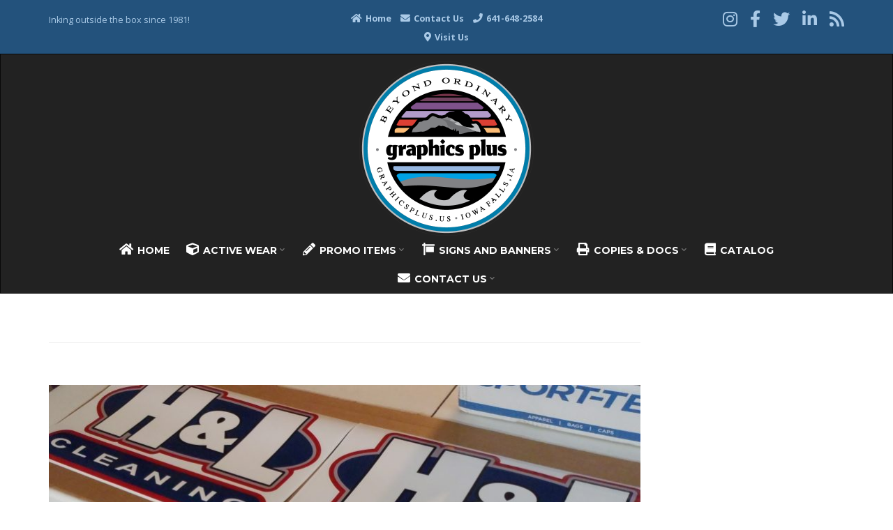

--- FILE ---
content_type: text/html; charset=UTF-8
request_url: https://www.inkbig.net/tag/semi/
body_size: 13084
content:
<!DOCTYPE html><!--[if IE 7]>
<html class="ie ie7" lang="en-US">
<![endif]-->
<!--[if IE 8]>
<html class="ie ie8" lang="en-US">
<![endif]-->
<!--[if !(IE 7) & !(IE 8)]><!-->
<html lang="en-US">
<!--<![endif]-->
    <head>
        <meta charset="UTF-8">
        <meta http-equiv="X-UA-Compatible" content="IE=edge">
        <meta name="viewport" content="width=device-width, initial-scale=1">
        <title>semi &#8211; Graphics Plus</title>
<meta name='robots' content='max-image-preview:large' />

<!-- Open Graph Meta Tags generated by Blog2Social 873 - https://www.blog2social.com -->
<meta property="og:title" content="Graphics Plus"/>
<meta property="og:description" content="Inking outside the box since 1981!"/>
<meta property="og:url" content="/tag/semi/"/>
<meta property="og:image" content="https://www.inkbig.net/wp-content/uploads/2022/01/H-L-Cleaning-magnets-1.jpg"/>
<meta property="og:image:width" content="2560" />
<meta property="og:image:height" content="1920" />
<meta property="og:type" content="article"/>
<meta property="og:article:published_time" content="2022-03-14 16:32:25"/>
<meta property="og:article:modified_time" content="2022-03-01 13:35:39"/>
<meta property="og:article:tag" content="car"/>
<meta property="og:article:tag" content="custom"/>
<meta property="og:article:tag" content="custom shape"/>
<meta property="og:article:tag" content="decal"/>
<meta property="og:article:tag" content="flexible"/>
<meta property="og:article:tag" content="full color"/>
<meta property="og:article:tag" content="logo"/>
<meta property="og:article:tag" content="logos"/>
<meta property="og:article:tag" content="magnet"/>
<meta property="og:article:tag" content="magnets"/>
<meta property="og:article:tag" content="numbers"/>
<meta property="og:article:tag" content="semi"/>
<meta property="og:article:tag" content="single color"/>
<meta property="og:article:tag" content="truck"/>
<meta property="og:article:tag" content="US DOT"/>
<meta property="og:article:tag" content="vehicle"/>
<meta property="og:article:tag" content="VIN"/>
<meta property="og:article:tag" content="vinyl"/>
<!-- Open Graph Meta Tags generated by Blog2Social 873 - https://www.blog2social.com -->

<!-- Twitter Card generated by Blog2Social 873 - https://www.blog2social.com -->
<meta name="twitter:card" content="summary">
<meta name="twitter:title" content="Graphics Plus"/>
<meta name="twitter:description" content="Inking outside the box since 1981!"/>
<meta name="twitter:image" content="https://www.inkbig.net/wp-content/uploads/2022/01/H-L-Cleaning-magnets-1.jpg"/>
<!-- Twitter Card generated by Blog2Social 873 - https://www.blog2social.com -->
<link rel='dns-prefetch' href='//www.inkbig.net' />
<link rel='dns-prefetch' href='//fonts.googleapis.com' />
<link rel='dns-prefetch' href='//use.fontawesome.com' />
<link rel="alternate" type="application/rss+xml" title="Graphics Plus &raquo; Feed" href="https://www.inkbig.net/feed/" />
<link rel="alternate" type="application/rss+xml" title="Graphics Plus &raquo; Comments Feed" href="https://www.inkbig.net/comments/feed/" />
<link rel="alternate" type="application/rss+xml" title="Graphics Plus &raquo; semi Tag Feed" href="https://www.inkbig.net/tag/semi/feed/" />
<style id='wp-img-auto-sizes-contain-inline-css' type='text/css'>
img:is([sizes=auto i],[sizes^="auto," i]){contain-intrinsic-size:3000px 1500px}
/*# sourceURL=wp-img-auto-sizes-contain-inline-css */
</style>
<link rel='stylesheet' id='bs_shortcodes-css' href='https://www.inkbig.net/wp-content/plugins/franz-layout-shortcodes/css/shortcodes.css?ver=6.9' type='text/css' media='all' />
<style id='wp-emoji-styles-inline-css' type='text/css'>

	img.wp-smiley, img.emoji {
		display: inline !important;
		border: none !important;
		box-shadow: none !important;
		height: 1em !important;
		width: 1em !important;
		margin: 0 0.07em !important;
		vertical-align: -0.1em !important;
		background: none !important;
		padding: 0 !important;
	}
/*# sourceURL=wp-emoji-styles-inline-css */
</style>
<link rel='stylesheet' id='wp-block-library-css' href='https://www.inkbig.net/wp-includes/css/dist/block-library/style.min.css?ver=6.9' type='text/css' media='all' />
<style id='classic-theme-styles-inline-css' type='text/css'>
/*! This file is auto-generated */
.wp-block-button__link{color:#fff;background-color:#32373c;border-radius:9999px;box-shadow:none;text-decoration:none;padding:calc(.667em + 2px) calc(1.333em + 2px);font-size:1.125em}.wp-block-file__button{background:#32373c;color:#fff;text-decoration:none}
/*# sourceURL=/wp-includes/css/classic-themes.min.css */
</style>
<style id='font-awesome-svg-styles-default-inline-css' type='text/css'>
.svg-inline--fa {
  display: inline-block;
  height: 1em;
  overflow: visible;
  vertical-align: -.125em;
}
/*# sourceURL=font-awesome-svg-styles-default-inline-css */
</style>
<link rel='stylesheet' id='font-awesome-svg-styles-css' href='https://www.inkbig.net/wp-content/uploads/font-awesome/v5.15.1/css/svg-with-js.css' type='text/css' media='all' />
<style id='font-awesome-svg-styles-inline-css' type='text/css'>
   .wp-block-font-awesome-icon svg::before,
   .wp-rich-text-font-awesome-icon svg::before {content: unset;}
/*# sourceURL=font-awesome-svg-styles-inline-css */
</style>
<style id='global-styles-inline-css' type='text/css'>
:root{--wp--preset--aspect-ratio--square: 1;--wp--preset--aspect-ratio--4-3: 4/3;--wp--preset--aspect-ratio--3-4: 3/4;--wp--preset--aspect-ratio--3-2: 3/2;--wp--preset--aspect-ratio--2-3: 2/3;--wp--preset--aspect-ratio--16-9: 16/9;--wp--preset--aspect-ratio--9-16: 9/16;--wp--preset--color--black: #000000;--wp--preset--color--cyan-bluish-gray: #abb8c3;--wp--preset--color--white: #ffffff;--wp--preset--color--pale-pink: #f78da7;--wp--preset--color--vivid-red: #cf2e2e;--wp--preset--color--luminous-vivid-orange: #ff6900;--wp--preset--color--luminous-vivid-amber: #fcb900;--wp--preset--color--light-green-cyan: #7bdcb5;--wp--preset--color--vivid-green-cyan: #00d084;--wp--preset--color--pale-cyan-blue: #8ed1fc;--wp--preset--color--vivid-cyan-blue: #0693e3;--wp--preset--color--vivid-purple: #9b51e0;--wp--preset--gradient--vivid-cyan-blue-to-vivid-purple: linear-gradient(135deg,rgb(6,147,227) 0%,rgb(155,81,224) 100%);--wp--preset--gradient--light-green-cyan-to-vivid-green-cyan: linear-gradient(135deg,rgb(122,220,180) 0%,rgb(0,208,130) 100%);--wp--preset--gradient--luminous-vivid-amber-to-luminous-vivid-orange: linear-gradient(135deg,rgb(252,185,0) 0%,rgb(255,105,0) 100%);--wp--preset--gradient--luminous-vivid-orange-to-vivid-red: linear-gradient(135deg,rgb(255,105,0) 0%,rgb(207,46,46) 100%);--wp--preset--gradient--very-light-gray-to-cyan-bluish-gray: linear-gradient(135deg,rgb(238,238,238) 0%,rgb(169,184,195) 100%);--wp--preset--gradient--cool-to-warm-spectrum: linear-gradient(135deg,rgb(74,234,220) 0%,rgb(151,120,209) 20%,rgb(207,42,186) 40%,rgb(238,44,130) 60%,rgb(251,105,98) 80%,rgb(254,248,76) 100%);--wp--preset--gradient--blush-light-purple: linear-gradient(135deg,rgb(255,206,236) 0%,rgb(152,150,240) 100%);--wp--preset--gradient--blush-bordeaux: linear-gradient(135deg,rgb(254,205,165) 0%,rgb(254,45,45) 50%,rgb(107,0,62) 100%);--wp--preset--gradient--luminous-dusk: linear-gradient(135deg,rgb(255,203,112) 0%,rgb(199,81,192) 50%,rgb(65,88,208) 100%);--wp--preset--gradient--pale-ocean: linear-gradient(135deg,rgb(255,245,203) 0%,rgb(182,227,212) 50%,rgb(51,167,181) 100%);--wp--preset--gradient--electric-grass: linear-gradient(135deg,rgb(202,248,128) 0%,rgb(113,206,126) 100%);--wp--preset--gradient--midnight: linear-gradient(135deg,rgb(2,3,129) 0%,rgb(40,116,252) 100%);--wp--preset--font-size--small: 13px;--wp--preset--font-size--medium: 20px;--wp--preset--font-size--large: 36px;--wp--preset--font-size--x-large: 42px;--wp--preset--spacing--20: 0.44rem;--wp--preset--spacing--30: 0.67rem;--wp--preset--spacing--40: 1rem;--wp--preset--spacing--50: 1.5rem;--wp--preset--spacing--60: 2.25rem;--wp--preset--spacing--70: 3.38rem;--wp--preset--spacing--80: 5.06rem;--wp--preset--shadow--natural: 6px 6px 9px rgba(0, 0, 0, 0.2);--wp--preset--shadow--deep: 12px 12px 50px rgba(0, 0, 0, 0.4);--wp--preset--shadow--sharp: 6px 6px 0px rgba(0, 0, 0, 0.2);--wp--preset--shadow--outlined: 6px 6px 0px -3px rgb(255, 255, 255), 6px 6px rgb(0, 0, 0);--wp--preset--shadow--crisp: 6px 6px 0px rgb(0, 0, 0);}:where(.is-layout-flex){gap: 0.5em;}:where(.is-layout-grid){gap: 0.5em;}body .is-layout-flex{display: flex;}.is-layout-flex{flex-wrap: wrap;align-items: center;}.is-layout-flex > :is(*, div){margin: 0;}body .is-layout-grid{display: grid;}.is-layout-grid > :is(*, div){margin: 0;}:where(.wp-block-columns.is-layout-flex){gap: 2em;}:where(.wp-block-columns.is-layout-grid){gap: 2em;}:where(.wp-block-post-template.is-layout-flex){gap: 1.25em;}:where(.wp-block-post-template.is-layout-grid){gap: 1.25em;}.has-black-color{color: var(--wp--preset--color--black) !important;}.has-cyan-bluish-gray-color{color: var(--wp--preset--color--cyan-bluish-gray) !important;}.has-white-color{color: var(--wp--preset--color--white) !important;}.has-pale-pink-color{color: var(--wp--preset--color--pale-pink) !important;}.has-vivid-red-color{color: var(--wp--preset--color--vivid-red) !important;}.has-luminous-vivid-orange-color{color: var(--wp--preset--color--luminous-vivid-orange) !important;}.has-luminous-vivid-amber-color{color: var(--wp--preset--color--luminous-vivid-amber) !important;}.has-light-green-cyan-color{color: var(--wp--preset--color--light-green-cyan) !important;}.has-vivid-green-cyan-color{color: var(--wp--preset--color--vivid-green-cyan) !important;}.has-pale-cyan-blue-color{color: var(--wp--preset--color--pale-cyan-blue) !important;}.has-vivid-cyan-blue-color{color: var(--wp--preset--color--vivid-cyan-blue) !important;}.has-vivid-purple-color{color: var(--wp--preset--color--vivid-purple) !important;}.has-black-background-color{background-color: var(--wp--preset--color--black) !important;}.has-cyan-bluish-gray-background-color{background-color: var(--wp--preset--color--cyan-bluish-gray) !important;}.has-white-background-color{background-color: var(--wp--preset--color--white) !important;}.has-pale-pink-background-color{background-color: var(--wp--preset--color--pale-pink) !important;}.has-vivid-red-background-color{background-color: var(--wp--preset--color--vivid-red) !important;}.has-luminous-vivid-orange-background-color{background-color: var(--wp--preset--color--luminous-vivid-orange) !important;}.has-luminous-vivid-amber-background-color{background-color: var(--wp--preset--color--luminous-vivid-amber) !important;}.has-light-green-cyan-background-color{background-color: var(--wp--preset--color--light-green-cyan) !important;}.has-vivid-green-cyan-background-color{background-color: var(--wp--preset--color--vivid-green-cyan) !important;}.has-pale-cyan-blue-background-color{background-color: var(--wp--preset--color--pale-cyan-blue) !important;}.has-vivid-cyan-blue-background-color{background-color: var(--wp--preset--color--vivid-cyan-blue) !important;}.has-vivid-purple-background-color{background-color: var(--wp--preset--color--vivid-purple) !important;}.has-black-border-color{border-color: var(--wp--preset--color--black) !important;}.has-cyan-bluish-gray-border-color{border-color: var(--wp--preset--color--cyan-bluish-gray) !important;}.has-white-border-color{border-color: var(--wp--preset--color--white) !important;}.has-pale-pink-border-color{border-color: var(--wp--preset--color--pale-pink) !important;}.has-vivid-red-border-color{border-color: var(--wp--preset--color--vivid-red) !important;}.has-luminous-vivid-orange-border-color{border-color: var(--wp--preset--color--luminous-vivid-orange) !important;}.has-luminous-vivid-amber-border-color{border-color: var(--wp--preset--color--luminous-vivid-amber) !important;}.has-light-green-cyan-border-color{border-color: var(--wp--preset--color--light-green-cyan) !important;}.has-vivid-green-cyan-border-color{border-color: var(--wp--preset--color--vivid-green-cyan) !important;}.has-pale-cyan-blue-border-color{border-color: var(--wp--preset--color--pale-cyan-blue) !important;}.has-vivid-cyan-blue-border-color{border-color: var(--wp--preset--color--vivid-cyan-blue) !important;}.has-vivid-purple-border-color{border-color: var(--wp--preset--color--vivid-purple) !important;}.has-vivid-cyan-blue-to-vivid-purple-gradient-background{background: var(--wp--preset--gradient--vivid-cyan-blue-to-vivid-purple) !important;}.has-light-green-cyan-to-vivid-green-cyan-gradient-background{background: var(--wp--preset--gradient--light-green-cyan-to-vivid-green-cyan) !important;}.has-luminous-vivid-amber-to-luminous-vivid-orange-gradient-background{background: var(--wp--preset--gradient--luminous-vivid-amber-to-luminous-vivid-orange) !important;}.has-luminous-vivid-orange-to-vivid-red-gradient-background{background: var(--wp--preset--gradient--luminous-vivid-orange-to-vivid-red) !important;}.has-very-light-gray-to-cyan-bluish-gray-gradient-background{background: var(--wp--preset--gradient--very-light-gray-to-cyan-bluish-gray) !important;}.has-cool-to-warm-spectrum-gradient-background{background: var(--wp--preset--gradient--cool-to-warm-spectrum) !important;}.has-blush-light-purple-gradient-background{background: var(--wp--preset--gradient--blush-light-purple) !important;}.has-blush-bordeaux-gradient-background{background: var(--wp--preset--gradient--blush-bordeaux) !important;}.has-luminous-dusk-gradient-background{background: var(--wp--preset--gradient--luminous-dusk) !important;}.has-pale-ocean-gradient-background{background: var(--wp--preset--gradient--pale-ocean) !important;}.has-electric-grass-gradient-background{background: var(--wp--preset--gradient--electric-grass) !important;}.has-midnight-gradient-background{background: var(--wp--preset--gradient--midnight) !important;}.has-small-font-size{font-size: var(--wp--preset--font-size--small) !important;}.has-medium-font-size{font-size: var(--wp--preset--font-size--medium) !important;}.has-large-font-size{font-size: var(--wp--preset--font-size--large) !important;}.has-x-large-font-size{font-size: var(--wp--preset--font-size--x-large) !important;}
:where(.wp-block-post-template.is-layout-flex){gap: 1.25em;}:where(.wp-block-post-template.is-layout-grid){gap: 1.25em;}
:where(.wp-block-term-template.is-layout-flex){gap: 1.25em;}:where(.wp-block-term-template.is-layout-grid){gap: 1.25em;}
:where(.wp-block-columns.is-layout-flex){gap: 2em;}:where(.wp-block-columns.is-layout-grid){gap: 2em;}
:root :where(.wp-block-pullquote){font-size: 1.5em;line-height: 1.6;}
/*# sourceURL=global-styles-inline-css */
</style>
<link rel='stylesheet' id='bootstrap-css' href='https://www.inkbig.net/wp-content/themes/franz-josef/bootstrap/css/bootstrap.min.css?ver=6.9' type='text/css' media='all' />
<link rel='stylesheet' id='font-awesome-css' href='https://www.inkbig.net/wp-content/plugins/elementor/assets/lib/font-awesome/css/font-awesome.min.css?ver=4.7.0' type='text/css' media='all' />
<link rel='stylesheet' id='franzjosef-css' href='https://www.inkbig.net/wp-content/themes/franz-josef/style.css?ver=6.9' type='text/css' media='all' />
<link rel='stylesheet' id='franzjosef-responsive-css' href='https://www.inkbig.net/wp-content/themes/franz-josef/responsive.css?ver=6.9' type='text/css' media='all' />
<link rel='stylesheet' id='franzjosef-google-fonts-css' href='//fonts.googleapis.com/css?family=Open+Sans%3A300italic%2C300%2C400%2C400italic%2C700%2C700italic%7CMontserrat%3A700&#038;subset=latin%2Clatin-ext&#038;ver=6.9' type='text/css' media='all' />
<link rel='stylesheet' id='franzjosef-print-css' href='https://www.inkbig.net/wp-content/themes/franz-josef/print.css?ver=6.9' type='text/css' media='print' />
<link rel='stylesheet' id='font-awesome-official-css' href='https://use.fontawesome.com/releases/v5.15.1/css/all.css' type='text/css' media='all' integrity="sha384-vp86vTRFVJgpjF9jiIGPEEqYqlDwgyBgEF109VFjmqGmIY/Y4HV4d3Gp2irVfcrp" crossorigin="anonymous" />
<link rel='stylesheet' id='font-awesome-official-v4shim-css' href='https://use.fontawesome.com/releases/v5.15.1/css/v4-shims.css' type='text/css' media='all' integrity="sha384-WCuYjm/u5NsK4s/NfnJeHuMj6zzN2HFyjhBu/SnZJj7eZ6+ds4zqIM3wYgL59Clf" crossorigin="anonymous" />
<style id='font-awesome-official-v4shim-inline-css' type='text/css'>
@font-face {
font-family: "FontAwesome";
font-display: block;
src: url("https://use.fontawesome.com/releases/v5.15.1/webfonts/fa-brands-400.eot"),
		url("https://use.fontawesome.com/releases/v5.15.1/webfonts/fa-brands-400.eot?#iefix") format("embedded-opentype"),
		url("https://use.fontawesome.com/releases/v5.15.1/webfonts/fa-brands-400.woff2") format("woff2"),
		url("https://use.fontawesome.com/releases/v5.15.1/webfonts/fa-brands-400.woff") format("woff"),
		url("https://use.fontawesome.com/releases/v5.15.1/webfonts/fa-brands-400.ttf") format("truetype"),
		url("https://use.fontawesome.com/releases/v5.15.1/webfonts/fa-brands-400.svg#fontawesome") format("svg");
}

@font-face {
font-family: "FontAwesome";
font-display: block;
src: url("https://use.fontawesome.com/releases/v5.15.1/webfonts/fa-solid-900.eot"),
		url("https://use.fontawesome.com/releases/v5.15.1/webfonts/fa-solid-900.eot?#iefix") format("embedded-opentype"),
		url("https://use.fontawesome.com/releases/v5.15.1/webfonts/fa-solid-900.woff2") format("woff2"),
		url("https://use.fontawesome.com/releases/v5.15.1/webfonts/fa-solid-900.woff") format("woff"),
		url("https://use.fontawesome.com/releases/v5.15.1/webfonts/fa-solid-900.ttf") format("truetype"),
		url("https://use.fontawesome.com/releases/v5.15.1/webfonts/fa-solid-900.svg#fontawesome") format("svg");
}

@font-face {
font-family: "FontAwesome";
font-display: block;
src: url("https://use.fontawesome.com/releases/v5.15.1/webfonts/fa-regular-400.eot"),
		url("https://use.fontawesome.com/releases/v5.15.1/webfonts/fa-regular-400.eot?#iefix") format("embedded-opentype"),
		url("https://use.fontawesome.com/releases/v5.15.1/webfonts/fa-regular-400.woff2") format("woff2"),
		url("https://use.fontawesome.com/releases/v5.15.1/webfonts/fa-regular-400.woff") format("woff"),
		url("https://use.fontawesome.com/releases/v5.15.1/webfonts/fa-regular-400.ttf") format("truetype"),
		url("https://use.fontawesome.com/releases/v5.15.1/webfonts/fa-regular-400.svg#fontawesome") format("svg");
unicode-range: U+F004-F005,U+F007,U+F017,U+F022,U+F024,U+F02E,U+F03E,U+F044,U+F057-F059,U+F06E,U+F070,U+F075,U+F07B-F07C,U+F080,U+F086,U+F089,U+F094,U+F09D,U+F0A0,U+F0A4-F0A7,U+F0C5,U+F0C7-F0C8,U+F0E0,U+F0EB,U+F0F3,U+F0F8,U+F0FE,U+F111,U+F118-F11A,U+F11C,U+F133,U+F144,U+F146,U+F14A,U+F14D-F14E,U+F150-F152,U+F15B-F15C,U+F164-F165,U+F185-F186,U+F191-F192,U+F1AD,U+F1C1-F1C9,U+F1CD,U+F1D8,U+F1E3,U+F1EA,U+F1F6,U+F1F9,U+F20A,U+F247-F249,U+F24D,U+F254-F25B,U+F25D,U+F267,U+F271-F274,U+F279,U+F28B,U+F28D,U+F2B5-F2B6,U+F2B9,U+F2BB,U+F2BD,U+F2C1-F2C2,U+F2D0,U+F2D2,U+F2DC,U+F2ED,U+F328,U+F358-F35B,U+F3A5,U+F3D1,U+F410,U+F4AD;
}
/*# sourceURL=font-awesome-official-v4shim-inline-css */
</style>
<script type="text/javascript" src="https://www.inkbig.net/wp-includes/js/jquery/jquery.min.js?ver=3.7.1" id="jquery-core-js"></script>
<script type="text/javascript" src="https://www.inkbig.net/wp-includes/js/jquery/jquery-migrate.min.js?ver=3.4.1" id="jquery-migrate-js"></script>
<script type="text/javascript" src="https://www.inkbig.net/wp-content/themes/franz-josef/bootstrap/js/bootstrap.min.js?ver=6.9" id="bootstrap-js"></script>
<script type="text/javascript" src="https://www.inkbig.net/wp-content/plugins/franz-layout-shortcodes/js/init.js?ver=6.9" id="bs_init-js"></script>
<script type="text/javascript" src="https://www.inkbig.net/wp-includes/js/imagesloaded.min.js?ver=5.0.0" id="imagesloaded-js"></script>
<script type="text/javascript" src="https://www.inkbig.net/wp-includes/js/masonry.min.js?ver=4.2.2" id="masonry-js"></script>
<script type="text/javascript" src="https://www.inkbig.net/wp-content/plugins/franz-infinite-scroll/js/jquery.infinitescroll.min.js?ver=6.9" id="infinite-scroll-js"></script>
<script type="text/javascript" id="fjis-js-extra">
/* <![CDATA[ */
var fjisJS = {"infScrollBtnLbl":"Load more","infScrollOff":"","infScrollCommentsOff":"","totalPosts":"21","postsPerPage":"10","isPageNavi":"","infScrollMsgText":"Fetching window.franzInfScrollItemsPerPage of window.franzInfScrollItemsLeft items left ...","infScrollMsgTextPlural":"Fetching window.franzInfScrollItemsPerPage of window.franzInfScrollItemsLeft items left ...","infScrollFinishedText":"All loaded!","commentsPerPage":"50","totalComments":"0","infScrollCommentsMsg":"Fetching window.franzInfScrollCommentsPerPage of window.franzInfScrollCommentsLeft comments left ...","infScrollCommentsMsgPlural":"Fetching window.franzInfScrollCommentsPerPage of window.franzInfScrollCommentsLeft comments left ...","infScrollCommentsFinishedMsg":"All comments loaded!"};
//# sourceURL=fjis-js-extra
/* ]]> */
</script>
<script type="text/javascript" src="https://www.inkbig.net/wp-content/plugins/franz-infinite-scroll/js/fjis.js?ver=6.9" id="fjis-js"></script>
<script type="text/javascript" src="https://www.inkbig.net/wp-content/themes/franz-josef/js/bootstrap-hover-dropdown/bootstrap-hover-dropdown.min.js?ver=6.9" id="bootstrap-hover-dropdown-js"></script>
<script type="text/javascript" src="https://www.inkbig.net/wp-content/themes/franz-josef/js/bootstrap-submenu/bootstrap-submenu.min.js?ver=6.9" id="bootstrap-submenu-js"></script>
<script type="text/javascript" id="franzjosef-js-extra">
/* <![CDATA[ */
var franzJS = {"templateUrl":"https://www.inkbig.net/wp-content/themes/franz-josef","isSingular":"","hasTopBar":"1","isFrontPage":"","shouldShowComments":"","sliderDisable":"1","sliderInterval":"5","disableResponsiveTables":"","isTiledPosts":""};
//# sourceURL=franzjosef-js-extra
/* ]]> */
</script>
<script type="text/javascript" src="https://www.inkbig.net/wp-content/themes/franz-josef/js/franzjosef.js?ver=6.9" id="franzjosef-js"></script>
<!--[if lt IE 9]><script type="text/javascript" src="https://www.inkbig.net/wp-content/themes/franz-josef/js/html5shiv/html5shiv.min.js?ver=6.9" id="html5shiv-js"></script>
<![endif]-->
<!--[if lt IE 9]><script type="text/javascript" src="https://www.inkbig.net/wp-content/themes/franz-josef/js/respond.js/respond.min.js?ver=6.9" id="respond-js"></script>
<![endif]-->
<link rel="https://api.w.org/" href="https://www.inkbig.net/wp-json/" /><link rel="alternate" title="JSON" type="application/json" href="https://www.inkbig.net/wp-json/wp/v2/tags/48" /><link rel="EditURI" type="application/rsd+xml" title="RSD" href="https://www.inkbig.net/xmlrpc.php?rsd" />
<meta name="generator" content="WordPress 6.9" />
<meta property="og:image" content="https://www.inkbig.net/wp-content/uploads/2022/01/H-L-Cleaning-magnets-1-1024x768.jpg" /><meta name="generator" content="Elementor 3.34.3; features: e_font_icon_svg, additional_custom_breakpoints; settings: css_print_method-external, google_font-enabled, font_display-auto">
			<style>
				.e-con.e-parent:nth-of-type(n+4):not(.e-lazyloaded):not(.e-no-lazyload),
				.e-con.e-parent:nth-of-type(n+4):not(.e-lazyloaded):not(.e-no-lazyload) * {
					background-image: none !important;
				}
				@media screen and (max-height: 1024px) {
					.e-con.e-parent:nth-of-type(n+3):not(.e-lazyloaded):not(.e-no-lazyload),
					.e-con.e-parent:nth-of-type(n+3):not(.e-lazyloaded):not(.e-no-lazyload) * {
						background-image: none !important;
					}
				}
				@media screen and (max-height: 640px) {
					.e-con.e-parent:nth-of-type(n+2):not(.e-lazyloaded):not(.e-no-lazyload),
					.e-con.e-parent:nth-of-type(n+2):not(.e-lazyloaded):not(.e-no-lazyload) * {
						background-image: none !important;
					}
				}
			</style>
			    </head>
    <body class="archive tag tag-semi tag-48 wp-theme-franz-josef non-singular has-top-bar two-column right-sidebar elementor-default elementor-kit-2360">
    	    
    	    	<!-- Top Bar -->
        <div class="top-bar">
        	<div class="container clearfix">
            	<div class="row">
                	<div class="widget franz_top_bar_text">			<div class="text col-xs-12 col-sm-4 text-alignleft">
				<p>Inking outside the box since 1981!</p>
            </div>
		</div><div class="widget widget_franz_top_bar_menu">        <div class="top-menu col-xs-12 col-sm-4 text-aligncenter">
			<ul id="menu-top-menu" class="menu"><li id="menu-item-1471" class="menu-item menu-item-type-post_type menu-item-object-page menu-item-home menu-item-1471"><a href="https://www.inkbig.net/" class="has-icon"><i class="fa fa-home"></i> Home</a></li>
<li id="menu-item-1467" class="menu-item menu-item-type-post_type menu-item-object-page menu-item-1467"><a href="https://www.inkbig.net/contact-us/" class="has-icon"><i class="fa fa-envelope"></i> Contact Us</a></li>
<li id="menu-item-1469" class="menu-item menu-item-type-custom menu-item-object-custom menu-item-1469"><a href="tel:+16416482584" class="has-icon"><i class="fa fa-phone"></i> 641-648-2584</a></li>
<li id="menu-item-1470" class="menu-item menu-item-type-custom menu-item-object-custom menu-item-1470"><a href="https://www.google.com/maps?ll=42.518686,-93.265465&#038;z=17&#038;t=m&#038;hl=en&#038;gl=US&#038;mapclient=embed&#038;cid=653339893525599757" class="has-icon"><i class="fa fa-map-marker"></i> Visit Us</a></li>
</ul>		</div>
        </div><div class="widget widget_franz_top_bar_social">	<ul class=" col-xs-12 col-sm-4 social-links text-alignright">
					<li><a href="https://www.instagram.com/inkbigger84/" title="Instagram" target="_blank">
									<i class="fa fa-instagram"></i>
							</a></li>
					<li><a href="https://www.facebook.com/InkBigIAFalls/" title="Facebook" target="_blank">
									<i class="fa fa-facebook"></i>
							</a></li>
					<li><a href="https://twitter.com/ohzone1" title="Twitter" target="_blank">
									<i class="fa fa-twitter"></i>
							</a></li>
					<li><a href="https://www.linkedin.com/company/graphics-plus-iowa-falls-ia/" title="LinkedIn" target="_blank">
									<i class="fa fa-linkedin"></i>
							</a></li>
					<li><a href="" title="Subscribe to Graphics Plus&#039;s RSS feed" target="_blank">
									<i class="fa fa-rss"></i>
							</a></li>
					</ul>
	</div>                </div>
            </div>
        </div>
                
    	<!-- Header -->
    	<div class="navbar yamm navbar-inverse">
            
            <div class="header container">
                <div class="navbar-header logo">
                	<button type="button" class="navbar-toggle collapsed" data-toggle="collapse" data-target="#header-menu-wrapper">
                        <span class="sr-only">Toggle navigation</span>
                        <span class="icon-bar"></span>
                        <span class="icon-bar"></span>
                        <span class="icon-bar"></span>
                    </button>
                                        <h2 class="site-title"><a href="https://www.inkbig.net">
                    	        <img fetchpriority="high" src="https://www.inkbig.net/wp-content/uploads/2025/10/GP-Circle-White-Web-US.png" height="250" width="250" alt="Graphics Plus" />
                        </a></h2>
                </div>
                <div class="collapse navbar-collapse" id="header-menu-wrapper">
	                                	<ul id="menu-header" class="nav navbar-nav flip"><li id="menu-item-21" class="menu-item menu-item-type-post_type menu-item-object-page menu-item-home menu-item-21"><a href="https://www.inkbig.net/" class="has-icon"><i class="fa fa-home"></i> Home</a></li>
<li id="menu-item-24" class="menu-item menu-item-type-custom menu-item-object-custom menu-item-has-children menu-item-24"><a href="https://www.companycasuals.com/inkbig/start.jsp" class="dropdown-toggle has-icon" data-toggle="dropdown" data-submenu="1" data-depth="10" data-hover="dropdown"><i class="fa fa-cube"></i> Active Wear <i class="fa fa-chevron-down"></i></a>
<ul class="dropdown-menu">
	<li id="menu-item-6934" class="menu-item menu-item-type-custom menu-item-object-custom menu-item-6934"><a href="https://www.companycasuals.com/inkbig/start.jsp">Active Wear</a></li>
	<li id="menu-item-6940" class="menu-item menu-item-type-post_type menu-item-object-page menu-item-6940"><a href="https://www.inkbig.net/sports-wear/">Sports Wear</a></li>
	<li id="menu-item-241" class="menu-item menu-item-type-post_type menu-item-object-page menu-item-241"><a href="https://www.inkbig.net/sports-wear/screenprinting/">Custom Screenprint Shirts</a></li>
	<li id="menu-item-271" class="menu-item menu-item-type-post_type menu-item-object-page menu-item-271"><a href="https://www.inkbig.net/sports-wear/embroidery/">Embroidery</a></li>
	<li id="menu-item-93" class="menu-item menu-item-type-post_type menu-item-object-page menu-item-93"><a href="https://www.inkbig.net/headwear/">Headwear</a></li>
</ul>
</li>
<li id="menu-item-23" class="menu-item menu-item-type-custom menu-item-object-custom menu-item-has-children menu-item-23"><a href="http://www.inkbig.net/promotional-items/" class="dropdown-toggle has-icon" data-toggle="dropdown" data-submenu="1" data-depth="10" data-hover="dropdown"><i class="fa fa-pencil"></i> Promo Items <i class="fa fa-chevron-down"></i></a>
<ul class="dropdown-menu">
	<li id="menu-item-427" class="menu-item menu-item-type-post_type menu-item-object-page menu-item-427"><a href="https://www.inkbig.net/promotional-items/">Promotional Items</a></li>
	<li id="menu-item-654" class="menu-item menu-item-type-post_type menu-item-object-page menu-item-has-children menu-item-654 dropdown-submenu"><a href="https://www.inkbig.net/promotional-items/premier-awards/">Premier Awards</a>
	<ul class="dropdown-menu">
		<li id="menu-item-369" class="menu-item menu-item-type-post_type menu-item-object-page menu-item-369"><a href="https://www.inkbig.net/promotional-items/premier-awards/premier-acrylic-awards/">Premier Acrylic Awards</a></li>
		<li id="menu-item-371" class="menu-item menu-item-type-post_type menu-item-object-page menu-item-371"><a href="https://www.inkbig.net/promotional-items/premier-awards/premier-corporate-awards/">Premier Corporate Awards</a></li>
		<li id="menu-item-370" class="menu-item menu-item-type-post_type menu-item-object-page menu-item-370"><a href="https://www.inkbig.net/promotional-items/premier-awards/premier-crystal-glass-awards/">Premier Crystal &#038; Glass Awards</a></li>
		<li id="menu-item-372" class="menu-item menu-item-type-post_type menu-item-object-page menu-item-372"><a href="https://www.inkbig.net/promotional-items/premier-awards/premier-sport-and-academic-awards/">Premier Sport and Academic Awards</a></li>
	</ul>
</li>
	<li id="menu-item-3564" class="menu-item menu-item-type-post_type menu-item-object-page menu-item-3564"><a href="https://www.inkbig.net/promotional-items/polar-camel-high-endurance-drinkware/">Polar Camel – High Endurance Drinkware</a></li>
	<li id="menu-item-368" class="menu-item menu-item-type-post_type menu-item-object-page menu-item-368"><a href="https://www.inkbig.net/promotional-items/premier-custom-color/">Premier Custom Color Promotional Items</a></li>
	<li id="menu-item-621" class="menu-item menu-item-type-post_type menu-item-object-page menu-item-621"><a href="https://www.inkbig.net/promotional-items/premier-leather-gifts/">Premier Leather Gifts</a></li>
	<li id="menu-item-367" class="menu-item menu-item-type-post_type menu-item-object-page menu-item-367"><a href="https://www.inkbig.net/promotional-items/premier-personalized-gifts/">Premier Personalized Gifts</a></li>
</ul>
</li>
<li id="menu-item-270" class="menu-item menu-item-type-post_type menu-item-object-page menu-item-has-children menu-item-270"><a href="https://www.inkbig.net/promotional-items/vinyl-banners/" class="dropdown-toggle has-icon" data-toggle="dropdown" data-submenu="1" data-depth="10" data-hover="dropdown"><i class="fa fa-sign"></i> Signs And Banners <i class="fa fa-chevron-down"></i></a>
<ul class="dropdown-menu">
	<li id="menu-item-228" class="menu-item menu-item-type-post_type menu-item-object-page menu-item-228"><a href="https://www.inkbig.net/promotional-items/signs/">Advertising banners, signs and visual graphics</a></li>
</ul>
</li>
<li id="menu-item-231" class="menu-item menu-item-type-post_type menu-item-object-page menu-item-has-children menu-item-231"><a href="https://www.inkbig.net/printing/" class="dropdown-toggle has-icon" data-toggle="dropdown" data-submenu="1" data-depth="10" data-hover="dropdown"><i class="fa fa-print"></i> Copies &#038; Docs <i class="fa fa-chevron-down"></i></a>
<ul class="dropdown-menu">
	<li id="menu-item-425" class="menu-item menu-item-type-post_type menu-item-object-page menu-item-425"><a href="https://www.inkbig.net/printing/">Copies &#038; Documents</a></li>
	<li id="menu-item-258" class="menu-item menu-item-type-post_type menu-item-object-page menu-item-258"><a href="https://www.inkbig.net/printing/bw-color-copies/">Black and White / Color Copies</a></li>
	<li id="menu-item-261" class="menu-item menu-item-type-post_type menu-item-object-page menu-item-261"><a href="https://www.inkbig.net/printing/booklet-printing/">Booklet Printing</a></li>
	<li id="menu-item-668" class="menu-item menu-item-type-post_type menu-item-object-page menu-item-668"><a href="https://www.inkbig.net/business-forms/">Business Forms</a></li>
	<li id="menu-item-263" class="menu-item menu-item-type-post_type menu-item-object-page menu-item-263"><a href="https://www.inkbig.net/printing/custom-business-forms/">Custom Business Forms</a></li>
	<li id="menu-item-262" class="menu-item menu-item-type-post_type menu-item-object-page menu-item-262"><a href="https://www.inkbig.net/printing/custom-checks/">Custom Checks</a></li>
	<li id="menu-item-242" class="menu-item menu-item-type-post_type menu-item-object-page menu-item-242"><a href="https://www.inkbig.net/printing/engineering-prints/">Engineering Prints</a></li>
	<li id="menu-item-236" class="menu-item menu-item-type-post_type menu-item-object-page menu-item-236"><a href="https://www.inkbig.net/printing/laminating/">Laminating</a></li>
	<li id="menu-item-269" class="menu-item menu-item-type-post_type menu-item-object-page menu-item-269"><a href="https://www.inkbig.net/printing/manual-printing/">Manual Printing</a></li>
	<li id="menu-item-260" class="menu-item menu-item-type-post_type menu-item-object-page menu-item-260"><a href="https://www.inkbig.net/printing/presentation-graphics/">Presentation Graphics</a></li>
	<li id="menu-item-259" class="menu-item menu-item-type-post_type menu-item-object-page menu-item-259"><a href="https://www.inkbig.net/printing/presentations/">Presentations</a></li>
	<li id="menu-item-344" class="menu-item menu-item-type-post_type menu-item-object-page menu-item-344"><a href="https://www.inkbig.net/printing/vinyl-cutting/">Vinyl Cutting</a></li>
</ul>
</li>
<li id="menu-item-1149" class="menu-item menu-item-type-post_type menu-item-object-page menu-item-1149"><a href="https://www.inkbig.net/catalog/" class="has-icon"><i class="fa fa-book"></i> Catalog</a></li>
<li id="menu-item-29" class="menu-item menu-item-type-post_type menu-item-object-page menu-item-has-children menu-item-29"><a href="https://www.inkbig.net/contact-us/" class="dropdown-toggle has-icon" data-toggle="dropdown" data-submenu="1" data-depth="10" data-hover="dropdown"><i class="fa fa-envelope"></i> Contact Us <i class="fa fa-chevron-down"></i></a>
<ul class="dropdown-menu">
	<li id="menu-item-22" class="menu-item menu-item-type-post_type menu-item-object-page menu-item-22"><a href="https://www.inkbig.net/about-us/">About Us</a></li>
	<li id="menu-item-25" class="menu-item menu-item-type-custom menu-item-object-custom menu-item-25"><a href="http://repos4resale.com">Equipment</a></li>
	<li id="menu-item-699" class="menu-item menu-item-type-post_type menu-item-object-page current_page_parent menu-item-699"><a href="https://www.inkbig.net/graphics-plus-blog/">Blog</a></li>
	<li id="menu-item-428" class="menu-item menu-item-type-post_type menu-item-object-page menu-item-428"><a href="https://www.inkbig.net/contact-us/">Contact Us</a></li>
	<li id="menu-item-286" class="menu-item menu-item-type-post_type menu-item-object-page menu-item-286"><a href="https://www.inkbig.net/contact-us/pre-production-artwork/">Pre-Production Artwork</a></li>
</ul>
</li>
</ul>                                    </div>
            </div>
        </div>
        
        
	<div class="container main">
    	<div class="row">
        	<div class="main archive col-md-9">
            	            	                <div class="section-title-lg">
            		<h1></h1>
                                    </div>
                
                <div class="entries-wrapper row">
                <div class="item-wrap col-md-12">
    <div class="post-6073 post type-post status-publish format-standard has-post-thumbnail hentry category-blog tag-car tag-custom tag-custom-shape tag-decal tag-flexible tag-full-color tag-logo tag-logos tag-magnet tag-magnets tag-numbers tag-semi tag-single-color tag-truck tag-us-dot tag-vehicle tag-vin tag-vinyl" id="entry-6073">
        
                    
                <div class="featured-image">
                                            <a href="https://www.inkbig.net/h-l-cleaning-magnets/"><img width="850" height="450" src="https://www.inkbig.net/wp-content/uploads/2022/01/H-L-Cleaning-magnets-1-850x450.jpg" class="img-responsive attachment-post-thumbnail size-post-thumbnail wp-post-image" alt="" decoding="async" /></a>
                                     </div>
                            
                
        <div class="title-wrap">
            <h2 class="entry-title">                <a href="https://www.inkbig.net/h-l-cleaning-magnets/">H &#038; L Cleaning magnets</a>
            </h2>            <div class="entry-meta-wrap">    <ul class="entry-meta">
    	        <li class="date"><a href="https://www.inkbig.net/h-l-cleaning-magnets/">March 14, 2022</a></li>
                <li class="byline">By <span class="author"><a href="https://www.inkbig.net/author/scott/" rel="author">Scott Krogh</a></span> under <span class="terms"><a class="term term-category term-3" href="https://www.inkbig.net/category/blog/">Blog</a></span></li>
                <li class="entry-tags"><i class="fa fa-tags"></i><a href="https://www.inkbig.net/tag/car/">car</a>, <a href="https://www.inkbig.net/tag/custom/">custom</a>, <a href="https://www.inkbig.net/tag/custom-shape/">custom shape</a>, <a href="https://www.inkbig.net/tag/decal/">decal</a>, <a href="https://www.inkbig.net/tag/flexible/">flexible</a>, <a href="https://www.inkbig.net/tag/full-color/">full color</a>, <a href="https://www.inkbig.net/tag/logo/">logo</a>, <a href="https://www.inkbig.net/tag/logos/">logos</a>, <a href="https://www.inkbig.net/tag/magnet/">magnet</a>, <a href="https://www.inkbig.net/tag/magnets/">magnets</a>, <a href="https://www.inkbig.net/tag/numbers/">numbers</a>, <a href="https://www.inkbig.net/tag/semi/">semi</a>, <a href="https://www.inkbig.net/tag/single-color/">single color</a>, <a href="https://www.inkbig.net/tag/truck/">truck</a>, <a href="https://www.inkbig.net/tag/us-dot/">US DOT</a>, <a href="https://www.inkbig.net/tag/vehicle/">vehicle</a>, <a href="https://www.inkbig.net/tag/vin/">VIN</a>, <a href="https://www.inkbig.net/tag/vinyl/">vinyl</a></li>
            </ul>
    </div>
                <p class="entry-author-avatar">
        <a href="https://www.inkbig.net/author/scott/" rel="author">
            <img alt='' src='https://secure.gravatar.com/avatar/15249a89dbd76733a9210679e046c17657b5d43d8f5bee8661da677a94fa92ed?s=50&#038;d=mm&#038;r=g' srcset='https://secure.gravatar.com/avatar/15249a89dbd76733a9210679e046c17657b5d43d8f5bee8661da677a94fa92ed?s=100&#038;d=mm&#038;r=g 2x' class='avatar avatar-50 photo' height='50' width='50' decoding='async'/>        </a>
    </p>
            </div>
        
         <div class="entry-content">
            <p>Graphics Plus can do full color magnets for business and vehicle.  This way your logo can go to your new vehicle without the additional cost.  Stop in and see how we can help you get your business noticed.</p>
            <p class="read-more"><a class="btn btn-lg btn-default" href="https://www.inkbig.net/h-l-cleaning-magnets/">Read More</a></p>
                    </div>
        
            </div>
</div><div class="item-wrap col-md-12">
    <div class="post-6027 post type-post status-publish format-standard has-post-thumbnail hentry category-blog tag-address tag-car tag-custom tag-custom-shape tag-decal tag-flexible tag-foil tag-full-color tag-gold tag-in-memory tag-logo tag-logos tag-magnet tag-magnets tag-memorial tag-metallic tag-numbers tag-permanent tag-removable tag-see-through tag-see-thru tag-semi tag-single-color tag-truck tag-us-dot tag-vehicle tag-vin tag-vinyl tag-wall" id="entry-6027">
        
                    
                <div class="featured-image">
                                            <a href="https://www.inkbig.net/gateway-insurance-labels/"><img width="850" height="450" src="https://www.inkbig.net/wp-content/uploads/2022/01/Gateway-Insurance-address-label-close-up-850x450.jpg" class="img-responsive attachment-post-thumbnail size-post-thumbnail wp-post-image" alt="" decoding="async" /></a>
                                     </div>
                            
                
        <div class="title-wrap">
            <h2 class="entry-title">                <a href="https://www.inkbig.net/gateway-insurance-labels/">Gateway Insurance labels</a>
            </h2>            <div class="entry-meta-wrap">    <ul class="entry-meta">
    	        <li class="date"><a href="https://www.inkbig.net/gateway-insurance-labels/">February 28, 2022</a></li>
                <li class="byline">By <span class="author"><a href="https://www.inkbig.net/author/scott/" rel="author">Scott Krogh</a></span> under <span class="terms"><a class="term term-category term-3" href="https://www.inkbig.net/category/blog/">Blog</a></span></li>
                <li class="entry-tags"><i class="fa fa-tags"></i><a href="https://www.inkbig.net/tag/address/">address</a>, <a href="https://www.inkbig.net/tag/car/">car</a>, <a href="https://www.inkbig.net/tag/custom/">custom</a>, <a href="https://www.inkbig.net/tag/custom-shape/">custom shape</a>, <a href="https://www.inkbig.net/tag/decal/">decal</a>, <a href="https://www.inkbig.net/tag/flexible/">flexible</a>, <a href="https://www.inkbig.net/tag/foil/">foil</a>, <a href="https://www.inkbig.net/tag/full-color/">full color</a>, <a href="https://www.inkbig.net/tag/gold/">gold</a>, <a href="https://www.inkbig.net/tag/in-memory/">in memory</a>, <a href="https://www.inkbig.net/tag/logo/">logo</a>, <a href="https://www.inkbig.net/tag/logos/">logos</a>, <a href="https://www.inkbig.net/tag/magnet/">magnet</a>, <a href="https://www.inkbig.net/tag/magnets/">magnets</a>, <a href="https://www.inkbig.net/tag/memorial/">memorial</a>, <a href="https://www.inkbig.net/tag/metallic/">metallic</a>, <a href="https://www.inkbig.net/tag/numbers/">numbers</a>, <a href="https://www.inkbig.net/tag/permanent/">permanent</a>, <a href="https://www.inkbig.net/tag/removable/">removable</a>, <a href="https://www.inkbig.net/tag/see-through/">see through</a>, <a href="https://www.inkbig.net/tag/see-thru/">see thru</a>, <a href="https://www.inkbig.net/tag/semi/">semi</a>, <a href="https://www.inkbig.net/tag/single-color/">single color</a>, <a href="https://www.inkbig.net/tag/truck/">truck</a>, <a href="https://www.inkbig.net/tag/us-dot/">US DOT</a>, <a href="https://www.inkbig.net/tag/vehicle/">vehicle</a>, <a href="https://www.inkbig.net/tag/vin/">VIN</a>, <a href="https://www.inkbig.net/tag/vinyl/">vinyl</a>, <a href="https://www.inkbig.net/tag/wall/">wall</a></li>
            </ul>
    </div>
                <p class="entry-author-avatar">
        <a href="https://www.inkbig.net/author/scott/" rel="author">
            <img alt='' src='https://secure.gravatar.com/avatar/15249a89dbd76733a9210679e046c17657b5d43d8f5bee8661da677a94fa92ed?s=50&#038;d=mm&#038;r=g' srcset='https://secure.gravatar.com/avatar/15249a89dbd76733a9210679e046c17657b5d43d8f5bee8661da677a94fa92ed?s=100&#038;d=mm&#038;r=g 2x' class='avatar avatar-50 photo' height='50' width='50' decoding='async'/>        </a>
    </p>
            </div>
        
         <div class="entry-content">
            <p>Graphics Plus can do labels for all of your needs.  Whether it is a single color basic information or full color graphics, we can do it!  Contact us today.</p>
            <p class="read-more"><a class="btn btn-lg btn-default" href="https://www.inkbig.net/gateway-insurance-labels/">Read More</a></p>
                    </div>
        
            </div>
</div><div class="item-wrap col-md-12">
    <div class="post-5987 post type-post status-publish format-standard has-post-thumbnail hentry category-blog tag-car tag-custom tag-custom-shape tag-decal tag-flexible tag-foil tag-full-color tag-gold tag-in-memory tag-logo tag-logos tag-magnet tag-magnets tag-memorial tag-metallic tag-numbers tag-permanent tag-removable tag-see-through tag-see-thru tag-semi tag-single-color tag-truck tag-us-dot tag-vehicle tag-vin tag-vinyl tag-wall" id="entry-5987">
        
                    
                <div class="featured-image">
                                            <a href="https://www.inkbig.net/edgewood-address-labels/"><img width="850" height="450" src="https://www.inkbig.net/wp-content/uploads/2022/01/Edgewood-address-labels-1-850x450.jpg" class="img-responsive attachment-post-thumbnail size-post-thumbnail wp-post-image" alt="" decoding="async" /></a>
                                     </div>
                            
                
        <div class="title-wrap">
            <h2 class="entry-title">                <a href="https://www.inkbig.net/edgewood-address-labels/">Edgewood address labels</a>
            </h2>            <div class="entry-meta-wrap">    <ul class="entry-meta">
    	        <li class="date"><a href="https://www.inkbig.net/edgewood-address-labels/">February 16, 2022</a></li>
                <li class="byline">By <span class="author"><a href="https://www.inkbig.net/author/scott/" rel="author">Scott Krogh</a></span> under <span class="terms"><a class="term term-category term-3" href="https://www.inkbig.net/category/blog/">Blog</a></span></li>
                <li class="entry-tags"><i class="fa fa-tags"></i><a href="https://www.inkbig.net/tag/car/">car</a>, <a href="https://www.inkbig.net/tag/custom/">custom</a>, <a href="https://www.inkbig.net/tag/custom-shape/">custom shape</a>, <a href="https://www.inkbig.net/tag/decal/">decal</a>, <a href="https://www.inkbig.net/tag/flexible/">flexible</a>, <a href="https://www.inkbig.net/tag/foil/">foil</a>, <a href="https://www.inkbig.net/tag/full-color/">full color</a>, <a href="https://www.inkbig.net/tag/gold/">gold</a>, <a href="https://www.inkbig.net/tag/in-memory/">in memory</a>, <a href="https://www.inkbig.net/tag/logo/">logo</a>, <a href="https://www.inkbig.net/tag/logos/">logos</a>, <a href="https://www.inkbig.net/tag/magnet/">magnet</a>, <a href="https://www.inkbig.net/tag/magnets/">magnets</a>, <a href="https://www.inkbig.net/tag/memorial/">memorial</a>, <a href="https://www.inkbig.net/tag/metallic/">metallic</a>, <a href="https://www.inkbig.net/tag/numbers/">numbers</a>, <a href="https://www.inkbig.net/tag/permanent/">permanent</a>, <a href="https://www.inkbig.net/tag/removable/">removable</a>, <a href="https://www.inkbig.net/tag/see-through/">see through</a>, <a href="https://www.inkbig.net/tag/see-thru/">see thru</a>, <a href="https://www.inkbig.net/tag/semi/">semi</a>, <a href="https://www.inkbig.net/tag/single-color/">single color</a>, <a href="https://www.inkbig.net/tag/truck/">truck</a>, <a href="https://www.inkbig.net/tag/us-dot/">US DOT</a>, <a href="https://www.inkbig.net/tag/vehicle/">vehicle</a>, <a href="https://www.inkbig.net/tag/vin/">VIN</a>, <a href="https://www.inkbig.net/tag/vinyl/">vinyl</a>, <a href="https://www.inkbig.net/tag/wall/">wall</a></li>
            </ul>
    </div>
                <p class="entry-author-avatar">
        <a href="https://www.inkbig.net/author/scott/" rel="author">
            <img alt='' src='https://secure.gravatar.com/avatar/15249a89dbd76733a9210679e046c17657b5d43d8f5bee8661da677a94fa92ed?s=50&#038;d=mm&#038;r=g' srcset='https://secure.gravatar.com/avatar/15249a89dbd76733a9210679e046c17657b5d43d8f5bee8661da677a94fa92ed?s=100&#038;d=mm&#038;r=g 2x' class='avatar avatar-50 photo' height='50' width='50' decoding='async'/>        </a>
    </p>
            </div>
        
         <div class="entry-content">
            <p>Graphics Plus is your store for address labels.  We can print full color labels for personal or business.  We can even do a stamper to keep you going.  Stop in today.</p>
            <p class="read-more"><a class="btn btn-lg btn-default" href="https://www.inkbig.net/edgewood-address-labels/">Read More</a></p>
                    </div>
        
            </div>
</div><div class="item-wrap col-md-12">
    <div class="post-5985 post type-post status-publish format-standard hentry category-blog tag-car tag-custom tag-custom-shape tag-decal tag-flexible tag-foil tag-full-color tag-gold tag-in-memory tag-logo tag-logos tag-magnet tag-magnets tag-memorial tag-metallic tag-numbers tag-permanent tag-removable tag-see-through tag-see-thru tag-semi tag-single-color tag-truck tag-us-dot tag-vehicle tag-vin tag-vinyl tag-wall" id="entry-5985">
        
                    
                <div class="featured-image">
                                            <a href="https://www.inkbig.net/dozier-tree-service-decals/"></a>
                                     </div>
                            
                
        <div class="title-wrap">
            <h2 class="entry-title">                <a href="https://www.inkbig.net/dozier-tree-service-decals/">Dozier Tree Service decals</a>
            </h2>            <div class="entry-meta-wrap">    <ul class="entry-meta">
    	        <li class="date"><a href="https://www.inkbig.net/dozier-tree-service-decals/">February 15, 2022</a></li>
                <li class="byline">By <span class="author"><a href="https://www.inkbig.net/author/scott/" rel="author">Scott Krogh</a></span> under <span class="terms"><a class="term term-category term-3" href="https://www.inkbig.net/category/blog/">Blog</a></span></li>
                <li class="entry-tags"><i class="fa fa-tags"></i><a href="https://www.inkbig.net/tag/car/">car</a>, <a href="https://www.inkbig.net/tag/custom/">custom</a>, <a href="https://www.inkbig.net/tag/custom-shape/">custom shape</a>, <a href="https://www.inkbig.net/tag/decal/">decal</a>, <a href="https://www.inkbig.net/tag/flexible/">flexible</a>, <a href="https://www.inkbig.net/tag/foil/">foil</a>, <a href="https://www.inkbig.net/tag/full-color/">full color</a>, <a href="https://www.inkbig.net/tag/gold/">gold</a>, <a href="https://www.inkbig.net/tag/in-memory/">in memory</a>, <a href="https://www.inkbig.net/tag/logo/">logo</a>, <a href="https://www.inkbig.net/tag/logos/">logos</a>, <a href="https://www.inkbig.net/tag/magnet/">magnet</a>, <a href="https://www.inkbig.net/tag/magnets/">magnets</a>, <a href="https://www.inkbig.net/tag/memorial/">memorial</a>, <a href="https://www.inkbig.net/tag/metallic/">metallic</a>, <a href="https://www.inkbig.net/tag/numbers/">numbers</a>, <a href="https://www.inkbig.net/tag/permanent/">permanent</a>, <a href="https://www.inkbig.net/tag/removable/">removable</a>, <a href="https://www.inkbig.net/tag/see-through/">see through</a>, <a href="https://www.inkbig.net/tag/see-thru/">see thru</a>, <a href="https://www.inkbig.net/tag/semi/">semi</a>, <a href="https://www.inkbig.net/tag/single-color/">single color</a>, <a href="https://www.inkbig.net/tag/truck/">truck</a>, <a href="https://www.inkbig.net/tag/us-dot/">US DOT</a>, <a href="https://www.inkbig.net/tag/vehicle/">vehicle</a>, <a href="https://www.inkbig.net/tag/vin/">VIN</a>, <a href="https://www.inkbig.net/tag/vinyl/">vinyl</a>, <a href="https://www.inkbig.net/tag/wall/">wall</a></li>
            </ul>
    </div>
                <p class="entry-author-avatar">
        <a href="https://www.inkbig.net/author/scott/" rel="author">
            <img alt='' src='https://secure.gravatar.com/avatar/15249a89dbd76733a9210679e046c17657b5d43d8f5bee8661da677a94fa92ed?s=50&#038;d=mm&#038;r=g' srcset='https://secure.gravatar.com/avatar/15249a89dbd76733a9210679e046c17657b5d43d8f5bee8661da677a94fa92ed?s=100&#038;d=mm&#038;r=g 2x' class='avatar avatar-50 photo' height='50' width='50' decoding='async'/>        </a>
    </p>
            </div>
        
         <div class="entry-content">
            <p>We can help you get your name out there.  We print full color logos that can put placed on buildings, windows, vehicles and more.  We can print multiple sizes and will keep your logo on file for years.  Stop in and see how we can help you.</p>
            <p class="read-more"><a class="btn btn-lg btn-default" href="https://www.inkbig.net/dozier-tree-service-decals/">Read More</a></p>
                    </div>
        
            </div>
</div><div class="item-wrap col-md-12">
    <div class="post-5975 post type-post status-publish format-standard has-post-thumbnail hentry category-blog tag-car tag-custom tag-custom-shape tag-decal tag-flexible tag-foil tag-full-color tag-gold tag-in-memory tag-logo tag-logos tag-magnet tag-magnets tag-memorial tag-metallic tag-numbers tag-permanent tag-removable tag-see-through tag-see-thru tag-semi tag-single-color tag-truck tag-us-dot tag-vehicle tag-vin tag-vinyl tag-wall" id="entry-5975">
        
                    
                <div class="featured-image">
                                            <a href="https://www.inkbig.net/city-of-iowa-falls-truck-decals/"><img width="850" height="450" src="https://www.inkbig.net/wp-content/uploads/2021/12/City-of-Iowa-Falls-truck-decals-e1640637611954-850x450.jpg" class="img-responsive attachment-post-thumbnail size-post-thumbnail wp-post-image" alt="" decoding="async" /></a>
                                     </div>
                            
                
        <div class="title-wrap">
            <h2 class="entry-title">                <a href="https://www.inkbig.net/city-of-iowa-falls-truck-decals/">City of Iowa Falls truck decals</a>
            </h2>            <div class="entry-meta-wrap">    <ul class="entry-meta">
    	        <li class="date"><a href="https://www.inkbig.net/city-of-iowa-falls-truck-decals/">February 8, 2022</a></li>
                <li class="byline">By <span class="author"><a href="https://www.inkbig.net/author/scott/" rel="author">Scott Krogh</a></span> under <span class="terms"><a class="term term-category term-3" href="https://www.inkbig.net/category/blog/">Blog</a></span></li>
                <li class="entry-tags"><i class="fa fa-tags"></i><a href="https://www.inkbig.net/tag/car/">car</a>, <a href="https://www.inkbig.net/tag/custom/">custom</a>, <a href="https://www.inkbig.net/tag/custom-shape/">custom shape</a>, <a href="https://www.inkbig.net/tag/decal/">decal</a>, <a href="https://www.inkbig.net/tag/flexible/">flexible</a>, <a href="https://www.inkbig.net/tag/foil/">foil</a>, <a href="https://www.inkbig.net/tag/full-color/">full color</a>, <a href="https://www.inkbig.net/tag/gold/">gold</a>, <a href="https://www.inkbig.net/tag/in-memory/">in memory</a>, <a href="https://www.inkbig.net/tag/logo/">logo</a>, <a href="https://www.inkbig.net/tag/logos/">logos</a>, <a href="https://www.inkbig.net/tag/magnet/">magnet</a>, <a href="https://www.inkbig.net/tag/magnets/">magnets</a>, <a href="https://www.inkbig.net/tag/memorial/">memorial</a>, <a href="https://www.inkbig.net/tag/metallic/">metallic</a>, <a href="https://www.inkbig.net/tag/numbers/">numbers</a>, <a href="https://www.inkbig.net/tag/permanent/">permanent</a>, <a href="https://www.inkbig.net/tag/removable/">removable</a>, <a href="https://www.inkbig.net/tag/see-through/">see through</a>, <a href="https://www.inkbig.net/tag/see-thru/">see thru</a>, <a href="https://www.inkbig.net/tag/semi/">semi</a>, <a href="https://www.inkbig.net/tag/single-color/">single color</a>, <a href="https://www.inkbig.net/tag/truck/">truck</a>, <a href="https://www.inkbig.net/tag/us-dot/">US DOT</a>, <a href="https://www.inkbig.net/tag/vehicle/">vehicle</a>, <a href="https://www.inkbig.net/tag/vin/">VIN</a>, <a href="https://www.inkbig.net/tag/vinyl/">vinyl</a>, <a href="https://www.inkbig.net/tag/wall/">wall</a></li>
            </ul>
    </div>
                <p class="entry-author-avatar">
        <a href="https://www.inkbig.net/author/scott/" rel="author">
            <img alt='' src='https://secure.gravatar.com/avatar/15249a89dbd76733a9210679e046c17657b5d43d8f5bee8661da677a94fa92ed?s=50&#038;d=mm&#038;r=g' srcset='https://secure.gravatar.com/avatar/15249a89dbd76733a9210679e046c17657b5d43d8f5bee8661da677a94fa92ed?s=100&#038;d=mm&#038;r=g 2x' class='avatar avatar-50 photo' height='50' width='50' decoding='async'/>        </a>
    </p>
            </div>
        
         <div class="entry-content">
            <p>Graphics Plus does full color graphics for vehicles, windows, signs and more.  Whatever you need, we can do it.  Stop in today!</p>
            <p class="read-more"><a class="btn btn-lg btn-default" href="https://www.inkbig.net/city-of-iowa-falls-truck-decals/">Read More</a></p>
                    </div>
        
            </div>
</div><div class="item-wrap col-md-12">
    <div class="post-5918 post type-post status-publish format-standard has-post-thumbnail hentry category-blog tag-2-sides tag-aluminum tag-backlite tag-bubble-core tag-business tag-car tag-coroplast tag-custom tag-custom-shape tag-custom-size tag-decal tag-design tag-double-side tag-double-sided tag-flexible tag-foamcore tag-for-rent tag-for-sale tag-full-color tag-heavy-duty tag-indoor tag-insert tag-laminated-paper tag-led tag-logo tag-logos tag-magnet tag-magnets tag-numbers tag-outdoor tag-permanent tag-political tag-polycarbonate tag-polystyrene tag-pvc tag-semi tag-single-color tag-single-side tag-single-sided tag-temporary tag-truck tag-us-dot tag-vehicle tag-vin tag-vinyl tag-yard" id="entry-5918">
        
                    
                <div class="featured-image">
                                            <a href="https://www.inkbig.net/casa-de-oracion-sign-and-magnets/"><img width="850" height="450" src="https://www.inkbig.net/wp-content/uploads/2021/12/Casa-de-Oracion-magnetic-signs-2-850x450.jpg" class="img-responsive attachment-post-thumbnail size-post-thumbnail wp-post-image" alt="" decoding="async" /></a>
                                     </div>
                            
                
        <div class="title-wrap">
            <h2 class="entry-title">                <a href="https://www.inkbig.net/casa-de-oracion-sign-and-magnets/">Casa de Oracion sign and magnets</a>
            </h2>            <div class="entry-meta-wrap">    <ul class="entry-meta">
    	        <li class="date"><a href="https://www.inkbig.net/casa-de-oracion-sign-and-magnets/">January 31, 2022</a></li>
                <li class="byline">By <span class="author"><a href="https://www.inkbig.net/author/scott/" rel="author">Scott Krogh</a></span> under <span class="terms"><a class="term term-category term-3" href="https://www.inkbig.net/category/blog/">Blog</a></span></li>
                <li class="entry-tags"><i class="fa fa-tags"></i><a href="https://www.inkbig.net/tag/2-sides/">2 sides</a>, <a href="https://www.inkbig.net/tag/aluminum/">aluminum</a>, <a href="https://www.inkbig.net/tag/backlite/">backlite</a>, <a href="https://www.inkbig.net/tag/bubble-core/">bubble core</a>, <a href="https://www.inkbig.net/tag/business/">business</a>, <a href="https://www.inkbig.net/tag/car/">car</a>, <a href="https://www.inkbig.net/tag/coroplast/">coroplast</a>, <a href="https://www.inkbig.net/tag/custom/">custom</a>, <a href="https://www.inkbig.net/tag/custom-shape/">custom shape</a>, <a href="https://www.inkbig.net/tag/custom-size/">custom size</a>, <a href="https://www.inkbig.net/tag/decal/">decal</a>, <a href="https://www.inkbig.net/tag/design/">design</a>, <a href="https://www.inkbig.net/tag/double-side/">double side</a>, <a href="https://www.inkbig.net/tag/double-sided/">double sided</a>, <a href="https://www.inkbig.net/tag/flexible/">flexible</a>, <a href="https://www.inkbig.net/tag/foamcore/">foamcore</a>, <a href="https://www.inkbig.net/tag/for-rent/">for rent</a>, <a href="https://www.inkbig.net/tag/for-sale/">for sale</a>, <a href="https://www.inkbig.net/tag/full-color/">full color</a>, <a href="https://www.inkbig.net/tag/heavy-duty/">heavy duty</a>, <a href="https://www.inkbig.net/tag/indoor/">indoor</a>, <a href="https://www.inkbig.net/tag/insert/">insert</a>, <a href="https://www.inkbig.net/tag/laminated-paper/">laminated paper</a>, <a href="https://www.inkbig.net/tag/led/">LED</a>, <a href="https://www.inkbig.net/tag/logo/">logo</a>, <a href="https://www.inkbig.net/tag/logos/">logos</a>, <a href="https://www.inkbig.net/tag/magnet/">magnet</a>, <a href="https://www.inkbig.net/tag/magnets/">magnets</a>, <a href="https://www.inkbig.net/tag/numbers/">numbers</a>, <a href="https://www.inkbig.net/tag/outdoor/">outdoor</a>, <a href="https://www.inkbig.net/tag/permanent/">permanent</a>, <a href="https://www.inkbig.net/tag/political/">political</a>, <a href="https://www.inkbig.net/tag/polycarbonate/">polycarbonate</a>, <a href="https://www.inkbig.net/tag/polystyrene/">polystyrene</a>, <a href="https://www.inkbig.net/tag/pvc/">pvc</a>, <a href="https://www.inkbig.net/tag/semi/">semi</a>, <a href="https://www.inkbig.net/tag/single-color/">single color</a>, <a href="https://www.inkbig.net/tag/single-side/">single side</a>, <a href="https://www.inkbig.net/tag/single-sided/">single sided</a>, <a href="https://www.inkbig.net/tag/temporary/">temporary</a>, <a href="https://www.inkbig.net/tag/truck/">truck</a>, <a href="https://www.inkbig.net/tag/us-dot/">US DOT</a>, <a href="https://www.inkbig.net/tag/vehicle/">vehicle</a>, <a href="https://www.inkbig.net/tag/vin/">VIN</a>, <a href="https://www.inkbig.net/tag/vinyl/">vinyl</a>, <a href="https://www.inkbig.net/tag/yard/">yard</a></li>
            </ul>
    </div>
                <p class="entry-author-avatar">
        <a href="https://www.inkbig.net/author/scott/" rel="author">
            <img alt='' src='https://secure.gravatar.com/avatar/15249a89dbd76733a9210679e046c17657b5d43d8f5bee8661da677a94fa92ed?s=50&#038;d=mm&#038;r=g' srcset='https://secure.gravatar.com/avatar/15249a89dbd76733a9210679e046c17657b5d43d8f5bee8661da677a94fa92ed?s=100&#038;d=mm&#038;r=g 2x' class='avatar avatar-50 photo' height='50' width='50' decoding='async'/>        </a>
    </p>
            </div>
        
         <div class="entry-content">
            <p>Graphics Plus is your place for all your sign needs.  We do signs for buildings and for vehicles.  You have the option of permanent decals for your vehicle or magnet ones.  Stop in and see how we can help you advertise.</p>
            <p class="read-more"><a class="btn btn-lg btn-default" href="https://www.inkbig.net/casa-de-oracion-sign-and-magnets/">Read More</a></p>
                    </div>
        
            </div>
</div><div class="item-wrap col-md-12">
    <div class="post-5898 post type-post status-publish format-standard has-post-thumbnail hentry category-blog tag-car tag-custom tag-custom-shape tag-decal tag-flexible tag-foil tag-full-color tag-gold tag-in-memory tag-logo tag-logos tag-magnet tag-magnets tag-memorial tag-metallic tag-numbers tag-permanent tag-removable tag-see-through tag-see-thru tag-semi tag-single-color tag-truck tag-us-dot tag-vehicle tag-vin tag-vinyl tag-wall" id="entry-5898">
        
                    
                <div class="featured-image">
                                            <a href="https://www.inkbig.net/custom-decals/"><img width="850" height="450" src="https://www.inkbig.net/wp-content/uploads/2021/12/Can-decal-1-850x450.jpg" class="img-responsive attachment-post-thumbnail size-post-thumbnail wp-post-image" alt="" decoding="async" /></a>
                                     </div>
                            
                
        <div class="title-wrap">
            <h2 class="entry-title">                <a href="https://www.inkbig.net/custom-decals/">Custom decals</a>
            </h2>            <div class="entry-meta-wrap">    <ul class="entry-meta">
    	        <li class="date"><a href="https://www.inkbig.net/custom-decals/">January 21, 2022</a></li>
                <li class="byline">By <span class="author"><a href="https://www.inkbig.net/author/scott/" rel="author">Scott Krogh</a></span> under <span class="terms"><a class="term term-category term-3" href="https://www.inkbig.net/category/blog/">Blog</a></span></li>
                <li class="entry-tags"><i class="fa fa-tags"></i><a href="https://www.inkbig.net/tag/car/">car</a>, <a href="https://www.inkbig.net/tag/custom/">custom</a>, <a href="https://www.inkbig.net/tag/custom-shape/">custom shape</a>, <a href="https://www.inkbig.net/tag/decal/">decal</a>, <a href="https://www.inkbig.net/tag/flexible/">flexible</a>, <a href="https://www.inkbig.net/tag/foil/">foil</a>, <a href="https://www.inkbig.net/tag/full-color/">full color</a>, <a href="https://www.inkbig.net/tag/gold/">gold</a>, <a href="https://www.inkbig.net/tag/in-memory/">in memory</a>, <a href="https://www.inkbig.net/tag/logo/">logo</a>, <a href="https://www.inkbig.net/tag/logos/">logos</a>, <a href="https://www.inkbig.net/tag/magnet/">magnet</a>, <a href="https://www.inkbig.net/tag/magnets/">magnets</a>, <a href="https://www.inkbig.net/tag/memorial/">memorial</a>, <a href="https://www.inkbig.net/tag/metallic/">metallic</a>, <a href="https://www.inkbig.net/tag/numbers/">numbers</a>, <a href="https://www.inkbig.net/tag/permanent/">permanent</a>, <a href="https://www.inkbig.net/tag/removable/">removable</a>, <a href="https://www.inkbig.net/tag/see-through/">see through</a>, <a href="https://www.inkbig.net/tag/see-thru/">see thru</a>, <a href="https://www.inkbig.net/tag/semi/">semi</a>, <a href="https://www.inkbig.net/tag/single-color/">single color</a>, <a href="https://www.inkbig.net/tag/truck/">truck</a>, <a href="https://www.inkbig.net/tag/us-dot/">US DOT</a>, <a href="https://www.inkbig.net/tag/vehicle/">vehicle</a>, <a href="https://www.inkbig.net/tag/vin/">VIN</a>, <a href="https://www.inkbig.net/tag/vinyl/">vinyl</a>, <a href="https://www.inkbig.net/tag/wall/">wall</a></li>
            </ul>
    </div>
                <p class="entry-author-avatar">
        <a href="https://www.inkbig.net/author/scott/" rel="author">
            <img alt='' src='https://secure.gravatar.com/avatar/15249a89dbd76733a9210679e046c17657b5d43d8f5bee8661da677a94fa92ed?s=50&#038;d=mm&#038;r=g' srcset='https://secure.gravatar.com/avatar/15249a89dbd76733a9210679e046c17657b5d43d8f5bee8661da677a94fa92ed?s=100&#038;d=mm&#038;r=g 2x' class='avatar avatar-50 photo' height='50' width='50' decoding='async'/>        </a>
    </p>
            </div>
        
         <div class="entry-content">
            <p>Graphics Plus can print custom decals for whatever you need.  These decals mimic an old fashioned style can.  Contact us and see what we can do for you.</p>
            <p class="read-more"><a class="btn btn-lg btn-default" href="https://www.inkbig.net/custom-decals/">Read More</a></p>
                    </div>
        
            </div>
</div><div class="item-wrap col-md-12">
    <div class="post-4106 post type-post status-publish format-standard has-post-thumbnail hentry category-blog tag-car tag-custom tag-custom-shape tag-decal tag-flexible tag-foil tag-full-color tag-gold tag-in-memory tag-logo tag-logos tag-magnet tag-magnets tag-memorial tag-metallic tag-numbers tag-permanent tag-removable tag-see-through tag-see-thru tag-semi tag-single-color tag-truck tag-us-dot tag-vehicle tag-vin tag-vinyl tag-wall" id="entry-4106">
        
                    
                <div class="featured-image">
                                            <a href="https://www.inkbig.net/jkm-transport-truck-logo/"><img width="850" height="450" src="https://www.inkbig.net/wp-content/uploads/2021/08/JKM-Transport-navy-fade-logo-and-info-850x450.jpg" class="img-responsive attachment-post-thumbnail size-post-thumbnail wp-post-image" alt="" decoding="async" /></a>
                                     </div>
                            
                
        <div class="title-wrap">
            <h2 class="entry-title">                <a href="https://www.inkbig.net/jkm-transport-truck-logo/">JKM Transport truck logo</a>
            </h2>            <div class="entry-meta-wrap">    <ul class="entry-meta">
    	        <li class="date"><a href="https://www.inkbig.net/jkm-transport-truck-logo/">November 19, 2021</a></li>
                <li class="byline">By <span class="author"><a href="https://www.inkbig.net/author/scott/" rel="author">Scott Krogh</a></span> under <span class="terms"><a class="term term-category term-3" href="https://www.inkbig.net/category/blog/">Blog</a></span></li>
                <li class="entry-tags"><i class="fa fa-tags"></i><a href="https://www.inkbig.net/tag/car/">car</a>, <a href="https://www.inkbig.net/tag/custom/">custom</a>, <a href="https://www.inkbig.net/tag/custom-shape/">custom shape</a>, <a href="https://www.inkbig.net/tag/decal/">decal</a>, <a href="https://www.inkbig.net/tag/flexible/">flexible</a>, <a href="https://www.inkbig.net/tag/foil/">foil</a>, <a href="https://www.inkbig.net/tag/full-color/">full color</a>, <a href="https://www.inkbig.net/tag/gold/">gold</a>, <a href="https://www.inkbig.net/tag/in-memory/">in memory</a>, <a href="https://www.inkbig.net/tag/logo/">logo</a>, <a href="https://www.inkbig.net/tag/logos/">logos</a>, <a href="https://www.inkbig.net/tag/magnet/">magnet</a>, <a href="https://www.inkbig.net/tag/magnets/">magnets</a>, <a href="https://www.inkbig.net/tag/memorial/">memorial</a>, <a href="https://www.inkbig.net/tag/metallic/">metallic</a>, <a href="https://www.inkbig.net/tag/numbers/">numbers</a>, <a href="https://www.inkbig.net/tag/permanent/">permanent</a>, <a href="https://www.inkbig.net/tag/removable/">removable</a>, <a href="https://www.inkbig.net/tag/see-through/">see through</a>, <a href="https://www.inkbig.net/tag/see-thru/">see thru</a>, <a href="https://www.inkbig.net/tag/semi/">semi</a>, <a href="https://www.inkbig.net/tag/single-color/">single color</a>, <a href="https://www.inkbig.net/tag/truck/">truck</a>, <a href="https://www.inkbig.net/tag/us-dot/">US DOT</a>, <a href="https://www.inkbig.net/tag/vehicle/">vehicle</a>, <a href="https://www.inkbig.net/tag/vin/">VIN</a>, <a href="https://www.inkbig.net/tag/vinyl/">vinyl</a>, <a href="https://www.inkbig.net/tag/wall/">wall</a></li>
            </ul>
    </div>
                <p class="entry-author-avatar">
        <a href="https://www.inkbig.net/author/scott/" rel="author">
            <img alt='' src='https://secure.gravatar.com/avatar/15249a89dbd76733a9210679e046c17657b5d43d8f5bee8661da677a94fa92ed?s=50&#038;d=mm&#038;r=g' srcset='https://secure.gravatar.com/avatar/15249a89dbd76733a9210679e046c17657b5d43d8f5bee8661da677a94fa92ed?s=100&#038;d=mm&#038;r=g 2x' class='avatar avatar-50 photo' height='50' width='50' decoding='async'/>        </a>
    </p>
            </div>
        
         <div class="entry-content">
            <p>Graphics Plus can do decals for your truck.  We can adjust colors to match your truck or fancy.  We can do multiple sizes.  We can even do your DOT and VIN numbers.  Contact us today.</p>
            <p class="read-more"><a class="btn btn-lg btn-default" href="https://www.inkbig.net/jkm-transport-truck-logo/">Read More</a></p>
                    </div>
        
            </div>
</div><div class="item-wrap col-md-12">
    <div class="post-3973 post type-post status-publish format-standard has-post-thumbnail hentry category-blog tag-car tag-custom tag-custom-shape tag-decal tag-flexible tag-foil tag-full-color tag-gold tag-in-memory tag-logo tag-logos tag-magnet tag-magnets tag-memorial tag-metallic tag-numbers tag-permanent tag-removable tag-see-through tag-see-thru tag-semi tag-single-color tag-truck tag-us-dot tag-vehicle tag-vin tag-vinyl tag-wall" id="entry-3973">
        
                    
                <div class="featured-image">
                                            <a href="https://www.inkbig.net/boyt-decals/"><img width="850" height="450" src="https://www.inkbig.net/wp-content/uploads/2021/08/Boyt-gold-metallic-decals-2-850x450.jpg" class="img-responsive attachment-post-thumbnail size-post-thumbnail wp-post-image" alt="" decoding="async" /></a>
                                     </div>
                            
                
        <div class="title-wrap">
            <h2 class="entry-title">                <a href="https://www.inkbig.net/boyt-decals/">Boyt decals</a>
            </h2>            <div class="entry-meta-wrap">    <ul class="entry-meta">
    	        <li class="date"><a href="https://www.inkbig.net/boyt-decals/">October 11, 2021</a></li>
                <li class="byline">By <span class="author"><a href="https://www.inkbig.net/author/scott/" rel="author">Scott Krogh</a></span> under <span class="terms"><a class="term term-category term-3" href="https://www.inkbig.net/category/blog/">Blog</a></span></li>
                <li class="entry-tags"><i class="fa fa-tags"></i><a href="https://www.inkbig.net/tag/car/">car</a>, <a href="https://www.inkbig.net/tag/custom/">custom</a>, <a href="https://www.inkbig.net/tag/custom-shape/">custom shape</a>, <a href="https://www.inkbig.net/tag/decal/">decal</a>, <a href="https://www.inkbig.net/tag/flexible/">flexible</a>, <a href="https://www.inkbig.net/tag/foil/">foil</a>, <a href="https://www.inkbig.net/tag/full-color/">full color</a>, <a href="https://www.inkbig.net/tag/gold/">gold</a>, <a href="https://www.inkbig.net/tag/in-memory/">in memory</a>, <a href="https://www.inkbig.net/tag/logo/">logo</a>, <a href="https://www.inkbig.net/tag/logos/">logos</a>, <a href="https://www.inkbig.net/tag/magnet/">magnet</a>, <a href="https://www.inkbig.net/tag/magnets/">magnets</a>, <a href="https://www.inkbig.net/tag/memorial/">memorial</a>, <a href="https://www.inkbig.net/tag/metallic/">metallic</a>, <a href="https://www.inkbig.net/tag/numbers/">numbers</a>, <a href="https://www.inkbig.net/tag/permanent/">permanent</a>, <a href="https://www.inkbig.net/tag/removable/">removable</a>, <a href="https://www.inkbig.net/tag/see-through/">see through</a>, <a href="https://www.inkbig.net/tag/see-thru/">see thru</a>, <a href="https://www.inkbig.net/tag/semi/">semi</a>, <a href="https://www.inkbig.net/tag/single-color/">single color</a>, <a href="https://www.inkbig.net/tag/truck/">truck</a>, <a href="https://www.inkbig.net/tag/us-dot/">US DOT</a>, <a href="https://www.inkbig.net/tag/vehicle/">vehicle</a>, <a href="https://www.inkbig.net/tag/vin/">VIN</a>, <a href="https://www.inkbig.net/tag/vinyl/">vinyl</a>, <a href="https://www.inkbig.net/tag/wall/">wall</a></li>
            </ul>
    </div>
                <p class="entry-author-avatar">
        <a href="https://www.inkbig.net/author/scott/" rel="author">
            <img alt='' src='https://secure.gravatar.com/avatar/15249a89dbd76733a9210679e046c17657b5d43d8f5bee8661da677a94fa92ed?s=50&#038;d=mm&#038;r=g' srcset='https://secure.gravatar.com/avatar/15249a89dbd76733a9210679e046c17657b5d43d8f5bee8661da677a94fa92ed?s=100&#038;d=mm&#038;r=g 2x' class='avatar avatar-50 photo' height='50' width='50' decoding='async'/>        </a>
    </p>
            </div>
        
         <div class="entry-content">
            <p>Graphics Plus can print your logo on a variety of decals and materials.  These Boyt decals will stand out on this mirror gold.  We can also do see-through vinyl, back lit and a wide range of other materials.  Stop in and see how we can help you stand out.</p>
            <p class="read-more"><a class="btn btn-lg btn-default" href="https://www.inkbig.net/boyt-decals/">Read More</a></p>
                    </div>
        
            </div>
</div><div class="item-wrap col-md-12">
    <div class="post-3971 post type-post status-publish format-standard has-post-thumbnail hentry category-blog tag-car tag-check tag-custom tag-custom-shape tag-decal tag-donation tag-flexible tag-full-color tag-in-memory tag-logo tag-logos tag-magnet tag-magnets tag-memorial tag-numbers tag-permanent tag-removable tag-see-through tag-see-thru tag-semi tag-single-color tag-truck tag-us-dot tag-vehicle tag-vin tag-vinyl tag-wall" id="entry-3971">
        
                    
                <div class="featured-image">
                                            <a href="https://www.inkbig.net/donation-checks/"><img width="850" height="450" src="https://www.inkbig.net/wp-content/uploads/2021/08/Blank-large-donation-checks-850x450.jpg" class="img-responsive attachment-post-thumbnail size-post-thumbnail wp-post-image" alt="" decoding="async" /></a>
                                     </div>
                            
                
        <div class="title-wrap">
            <h2 class="entry-title">                <a href="https://www.inkbig.net/donation-checks/">Donation checks</a>
            </h2>            <div class="entry-meta-wrap">    <ul class="entry-meta">
    	        <li class="date"><a href="https://www.inkbig.net/donation-checks/">October 8, 2021</a></li>
                <li class="byline">By <span class="author"><a href="https://www.inkbig.net/author/scott/" rel="author">Scott Krogh</a></span> under <span class="terms"><a class="term term-category term-3" href="https://www.inkbig.net/category/blog/">Blog</a></span></li>
                <li class="entry-tags"><i class="fa fa-tags"></i><a href="https://www.inkbig.net/tag/car/">car</a>, <a href="https://www.inkbig.net/tag/check/">check</a>, <a href="https://www.inkbig.net/tag/custom/">custom</a>, <a href="https://www.inkbig.net/tag/custom-shape/">custom shape</a>, <a href="https://www.inkbig.net/tag/decal/">decal</a>, <a href="https://www.inkbig.net/tag/donation/">donation</a>, <a href="https://www.inkbig.net/tag/flexible/">flexible</a>, <a href="https://www.inkbig.net/tag/full-color/">full color</a>, <a href="https://www.inkbig.net/tag/in-memory/">in memory</a>, <a href="https://www.inkbig.net/tag/logo/">logo</a>, <a href="https://www.inkbig.net/tag/logos/">logos</a>, <a href="https://www.inkbig.net/tag/magnet/">magnet</a>, <a href="https://www.inkbig.net/tag/magnets/">magnets</a>, <a href="https://www.inkbig.net/tag/memorial/">memorial</a>, <a href="https://www.inkbig.net/tag/numbers/">numbers</a>, <a href="https://www.inkbig.net/tag/permanent/">permanent</a>, <a href="https://www.inkbig.net/tag/removable/">removable</a>, <a href="https://www.inkbig.net/tag/see-through/">see through</a>, <a href="https://www.inkbig.net/tag/see-thru/">see thru</a>, <a href="https://www.inkbig.net/tag/semi/">semi</a>, <a href="https://www.inkbig.net/tag/single-color/">single color</a>, <a href="https://www.inkbig.net/tag/truck/">truck</a>, <a href="https://www.inkbig.net/tag/us-dot/">US DOT</a>, <a href="https://www.inkbig.net/tag/vehicle/">vehicle</a>, <a href="https://www.inkbig.net/tag/vin/">VIN</a>, <a href="https://www.inkbig.net/tag/vinyl/">vinyl</a>, <a href="https://www.inkbig.net/tag/wall/">wall</a></li>
            </ul>
    </div>
                <p class="entry-author-avatar">
        <a href="https://www.inkbig.net/author/scott/" rel="author">
            <img alt='' src='https://secure.gravatar.com/avatar/15249a89dbd76733a9210679e046c17657b5d43d8f5bee8661da677a94fa92ed?s=50&#038;d=mm&#038;r=g' srcset='https://secure.gravatar.com/avatar/15249a89dbd76733a9210679e046c17657b5d43d8f5bee8661da677a94fa92ed?s=100&#038;d=mm&#038;r=g 2x' class='avatar avatar-50 photo' height='50' width='50' decoding='async'/>        </a>
    </p>
            </div>
        
         <div class="entry-content">
            <p>Has your business or organization donated money to a project?  Large checks are great for photo ops when presenting money.  Graphics Plus can print these checks for you to use.  Contact us today.</p>
            <p class="read-more"><a class="btn btn-lg btn-default" href="https://www.inkbig.net/donation-checks/">Read More</a></p>
                    </div>
        
            </div>
</div>                </div>
                		<ul class="pagination">
			<li class="disabled"><span class="page-numbers">&laquo;</span></li>			<li class="active"><span aria-current="page" class="page-numbers current">1</span></li><li><a class="page-numbers" href="https://www.inkbig.net/tag/semi/page/2/">2</a></li><li><a class="page-numbers" href="https://www.inkbig.net/tag/semi/page/3/">3</a></li><li><a class="next page-numbers" href="https://www.inkbig.net/tag/semi/page/2/">&raquo;</a></li>		</ul>
	    	<p class="infinite-load">
        	<a href="#" class="load" data-container=".entries-wrapper" data-nav-selector=".pagination" data-next-selector=".pagination .next" data-item-selector=".entries-wrapper .item-wrap" data-total-posts="21" data-posts-per-page="10" data-method="auto" >Load more</a>
        </p>
	                            </div>
            
            <div class="sidebar col-md-3 flip">
	        
        
        </div>            
        </div>
    </div>

		        
		        <div class="footer footer-inverse">
        	                <div class="footer-lg">
                    <div class="container">
                        <div class="row">
                            <div id="search-5" class="clearfix item col-sm-6 col-md-3 widget_search"><h4 class="item-title">Search our site</h4><form class="searchform" action="https://www.inkbig.net" method="get" role="form">
	    <div class="form-group">
        <label for="s" class="sr-only">Search keyword</label>
        <input type="text" name="s" id="s" placeholder="Search" class="form-control" value="" />
        <button type="submit" class="pull-right flip"><i class="fa fa-search"></i></button>
    </div>
</form></div>                        </div>
                    </div>
                </div>
                        
                        
                    	<div class="bottom-bar">
            	<div class="container clearfix">
                	<div class="row">
                    	                        <div class="copyright col-xs-12 col-sm-6">
                        	<p class="copyright-text">
                            &copy; 2026 Graphics Plus. All rights reserved.<br />                            </p>
                            
                                                        <p>
                            	Delicately crafted using <a href="http://www.graphene-theme.com/franz-josef/" rel="nofollow">Franz Josef theme</a> and WordPress.                            </p>
                                                    </div>
                        
                        	<ul class="col-xs-12 col-sm-6 social-links text-alignright">
					<li><a href="https://www.instagram.com/inkbigger84/" title="Instagram" target="_blank">
									<i class="fa fa-instagram"></i>
							</a></li>
					<li><a href="https://www.facebook.com/InkBigIAFalls/" title="Facebook" target="_blank">
									<i class="fa fa-facebook"></i>
							</a></li>
					<li><a href="https://twitter.com/ohzone1" title="Twitter" target="_blank">
									<i class="fa fa-twitter"></i>
							</a></li>
					<li><a href="https://www.linkedin.com/company/graphics-plus-iowa-falls-ia/" title="LinkedIn" target="_blank">
									<i class="fa fa-linkedin"></i>
							</a></li>
					<li><a href="" title="Subscribe to Graphics Plus&#039;s RSS feed" target="_blank">
									<i class="fa fa-rss"></i>
							</a></li>
					</ul>
	                    </div>
            	</div>
            </div>
            
        	<script type="speculationrules">
{"prefetch":[{"source":"document","where":{"and":[{"href_matches":"/*"},{"not":{"href_matches":["/wp-*.php","/wp-admin/*","/wp-content/uploads/*","/wp-content/*","/wp-content/plugins/*","/wp-content/themes/franz-josef/*","/*\\?(.+)"]}},{"not":{"selector_matches":"a[rel~=\"nofollow\"]"}},{"not":{"selector_matches":".no-prefetch, .no-prefetch a"}}]},"eagerness":"conservative"}]}
</script>
			<script>
				const lazyloadRunObserver = () => {
					const lazyloadBackgrounds = document.querySelectorAll( `.e-con.e-parent:not(.e-lazyloaded)` );
					const lazyloadBackgroundObserver = new IntersectionObserver( ( entries ) => {
						entries.forEach( ( entry ) => {
							if ( entry.isIntersecting ) {
								let lazyloadBackground = entry.target;
								if( lazyloadBackground ) {
									lazyloadBackground.classList.add( 'e-lazyloaded' );
								}
								lazyloadBackgroundObserver.unobserve( entry.target );
							}
						});
					}, { rootMargin: '200px 0px 200px 0px' } );
					lazyloadBackgrounds.forEach( ( lazyloadBackground ) => {
						lazyloadBackgroundObserver.observe( lazyloadBackground );
					} );
				};
				const events = [
					'DOMContentLoaded',
					'elementor/lazyload/observe',
				];
				events.forEach( ( event ) => {
					document.addEventListener( event, lazyloadRunObserver );
				} );
			</script>
			<script id="wp-emoji-settings" type="application/json">
{"baseUrl":"https://s.w.org/images/core/emoji/17.0.2/72x72/","ext":".png","svgUrl":"https://s.w.org/images/core/emoji/17.0.2/svg/","svgExt":".svg","source":{"concatemoji":"https://www.inkbig.net/wp-includes/js/wp-emoji-release.min.js?ver=6.9"}}
</script>
<script type="module">
/* <![CDATA[ */
/*! This file is auto-generated */
const a=JSON.parse(document.getElementById("wp-emoji-settings").textContent),o=(window._wpemojiSettings=a,"wpEmojiSettingsSupports"),s=["flag","emoji"];function i(e){try{var t={supportTests:e,timestamp:(new Date).valueOf()};sessionStorage.setItem(o,JSON.stringify(t))}catch(e){}}function c(e,t,n){e.clearRect(0,0,e.canvas.width,e.canvas.height),e.fillText(t,0,0);t=new Uint32Array(e.getImageData(0,0,e.canvas.width,e.canvas.height).data);e.clearRect(0,0,e.canvas.width,e.canvas.height),e.fillText(n,0,0);const a=new Uint32Array(e.getImageData(0,0,e.canvas.width,e.canvas.height).data);return t.every((e,t)=>e===a[t])}function p(e,t){e.clearRect(0,0,e.canvas.width,e.canvas.height),e.fillText(t,0,0);var n=e.getImageData(16,16,1,1);for(let e=0;e<n.data.length;e++)if(0!==n.data[e])return!1;return!0}function u(e,t,n,a){switch(t){case"flag":return n(e,"\ud83c\udff3\ufe0f\u200d\u26a7\ufe0f","\ud83c\udff3\ufe0f\u200b\u26a7\ufe0f")?!1:!n(e,"\ud83c\udde8\ud83c\uddf6","\ud83c\udde8\u200b\ud83c\uddf6")&&!n(e,"\ud83c\udff4\udb40\udc67\udb40\udc62\udb40\udc65\udb40\udc6e\udb40\udc67\udb40\udc7f","\ud83c\udff4\u200b\udb40\udc67\u200b\udb40\udc62\u200b\udb40\udc65\u200b\udb40\udc6e\u200b\udb40\udc67\u200b\udb40\udc7f");case"emoji":return!a(e,"\ud83e\u1fac8")}return!1}function f(e,t,n,a){let r;const o=(r="undefined"!=typeof WorkerGlobalScope&&self instanceof WorkerGlobalScope?new OffscreenCanvas(300,150):document.createElement("canvas")).getContext("2d",{willReadFrequently:!0}),s=(o.textBaseline="top",o.font="600 32px Arial",{});return e.forEach(e=>{s[e]=t(o,e,n,a)}),s}function r(e){var t=document.createElement("script");t.src=e,t.defer=!0,document.head.appendChild(t)}a.supports={everything:!0,everythingExceptFlag:!0},new Promise(t=>{let n=function(){try{var e=JSON.parse(sessionStorage.getItem(o));if("object"==typeof e&&"number"==typeof e.timestamp&&(new Date).valueOf()<e.timestamp+604800&&"object"==typeof e.supportTests)return e.supportTests}catch(e){}return null}();if(!n){if("undefined"!=typeof Worker&&"undefined"!=typeof OffscreenCanvas&&"undefined"!=typeof URL&&URL.createObjectURL&&"undefined"!=typeof Blob)try{var e="postMessage("+f.toString()+"("+[JSON.stringify(s),u.toString(),c.toString(),p.toString()].join(",")+"));",a=new Blob([e],{type:"text/javascript"});const r=new Worker(URL.createObjectURL(a),{name:"wpTestEmojiSupports"});return void(r.onmessage=e=>{i(n=e.data),r.terminate(),t(n)})}catch(e){}i(n=f(s,u,c,p))}t(n)}).then(e=>{for(const n in e)a.supports[n]=e[n],a.supports.everything=a.supports.everything&&a.supports[n],"flag"!==n&&(a.supports.everythingExceptFlag=a.supports.everythingExceptFlag&&a.supports[n]);var t;a.supports.everythingExceptFlag=a.supports.everythingExceptFlag&&!a.supports.flag,a.supports.everything||((t=a.source||{}).concatemoji?r(t.concatemoji):t.wpemoji&&t.twemoji&&(r(t.twemoji),r(t.wpemoji)))});
//# sourceURL=https://www.inkbig.net/wp-includes/js/wp-emoji-loader.min.js
/* ]]> */
</script>
        </div>
    </body>
</html>

--- FILE ---
content_type: text/javascript
request_url: https://www.inkbig.net/wp-content/plugins/franz-infinite-scroll/js/fjis.js?ver=6.9
body_size: 4468
content:
jQuery(document).ready(function($) {
	
	$('.infinite-load .load').each(function(){
		$(this).data( 'remaining-posts', $(this).data('totalPosts') - $(this).data('postsPerPage'));
		var infScrollBtnObj = $(this);
		var infScroll = $(this).data('container');
		
		var infScrollOptions = {
				navSelector : $(this).data('navSelector'),
				nextSelector: $(this).data('nextSelector'),
				itemSelector: $(this).data('itemSelector'),
				animate 	: false,
				loading		: {
					msgText		: franzGetInfScrollMessage('post', $(this).data('postsPerPage'), $(this).data('remainingPosts')),
					finishedMsg	: fjisJS.infScrollFinishedText,
					img			: '',
					msg			: null,
					speed		: 400
				},
				// debug		: true
		};
		
		if (  $(this).data('direction') == 'reverse' ) {
			infScrollOptions.direction = $(this).data('direction');
			
			var currentPage = parseInt( $(infScrollOptions.navSelector+' .current').html() );
			infScrollOptions.state = { currPage: currentPage };
			
			if ($(infScrollOptions.nextSelector).length > 0) {
				var nextURI = $(infScrollOptions.nextSelector).attr('href');
				var nextIndex = (currentPage-1).toString();
				
				var suffix = nextURI.slice(-(nextURI.length - nextURI.indexOf(nextIndex)-nextIndex.length));
				var pathURI = nextURI.replace(nextIndex,'').replace(suffix,'');
	
				infScrollOptions.pathParse = function(path,nextPage){
					path = [pathURI,suffix];
					return path;
				};
			}
		}
		
		$(infScroll).infinitescroll(infScrollOptions, function(newElems){
			infScrollBtnObj.data('remaining-posts', infScrollBtnObj.data('remainingPosts') - parseInt(newElems.length));
			
			if ( infScrollBtnObj.data('method') == 'click' ) infScrollBtnObj.html(franzGetInfScrollBtnLbl(infScrollBtnObj.data('remainingPosts')));
			else infScrollBtnObj.html(franzGetInfScrollMessage('post', infScrollBtnObj.data('postsPerPage'), infScrollBtnObj.data('remainingPosts')));

			if ( $(infScroll).data('masonry') ) {
				  var $newElems = $( newElems ).css({ opacity: 0 }); 		// hide new items while they are loading
				  $('p.infinite-load').css('margin-top', '2000px');			// push the loading button down while the new items are loading
				  $(infScroll).imagesLoaded(function(){						// ensure that images load before adding to masonry layout
					  $newElems.animate({ opacity: 1 });					// show elems now they're ready
					  $(infScroll).masonry( 'appended', $newElems, true );
					  $('p.infinite-load').css('margin-top', '20px');
				  });
			}
			
			if ( infScrollBtnObj.data('remainingPosts') <= 0 ) {
				infScrollBtnObj.html(fjisJS.infScrollFinishedText).addClass('disabled').removeAttr('href');
				$(infScroll).infinitescroll('destroy');
			}
		});
		$($(this).data('navSelector')).hide();
		
		if ( $(this).data('method') == 'click' ){
			$(infScroll).infinitescroll('pause');
			$(this).click(function(e){
				e.preventDefault();
				if ($(this).data('remainingPosts') <= 0) return;
				$($(this).data('container')).infinitescroll('retrieve');
				$(this).html(franzGetInfScrollMessage('post', $(this).data('postsPerPage'), $(this).data('remainingPosts')));
			});
		} else {
			$(this).html(franzGetInfScrollMessage('post', $(this).data('postsPerPage'), $(this).data('remainingPosts')));
		}
	});
});


function franzGetInfScrollMessage(type,itemsPerLoad,itemsLeft){
	type = typeof type !== 'undefined' ? type : 'post';
	
	if (itemsLeft < itemsPerLoad) itemsPerLoad = itemsLeft;
	var message = '';
	
	if ( type == 'post' ) {
		if (itemsLeft > 1) message = fjisJS.infScrollMsgTextPlural.replace('window.franzInfScrollItemsPerPage',itemsPerLoad).replace('window.franzInfScrollItemsLeft',itemsLeft);
		else message = fjisJS.infScrollMsgText.replace('window.franzInfScrollItemsPerPage',itemsPerLoad).replace('window.franzInfScrollItemsLeft',itemsLeft);
	}
	
	if ( type == 'comment' ) {
		if (itemsLeft > 1) message = fjisJS.infScrollCommentsMsgPlural.replace('window.franzInfScrollCommentsPerPage',itemsPerLoad).replace('window.franzInfScrollCommentsLeft',itemsLeft);
		else message = fjisJS.infScrollCommentsMsg.replace('window.franzInfScrollCommentsPerPage',itemsPerLoad).replace('window.franzInfScrollCommentsLeft',itemsLeft);
	}
	
	message = '<i class="fa fa-spinner fa-spin"></i> ' + message;
	return message;
}


function franzGetInfScrollBtnLbl(itemsLeft){
	var message = '';
	if ( itemsLeft == 0 ) message = fjisJS.infScrollFinishedText;
	else message = fjisJS.infScrollBtnLbl;
	return message;
}